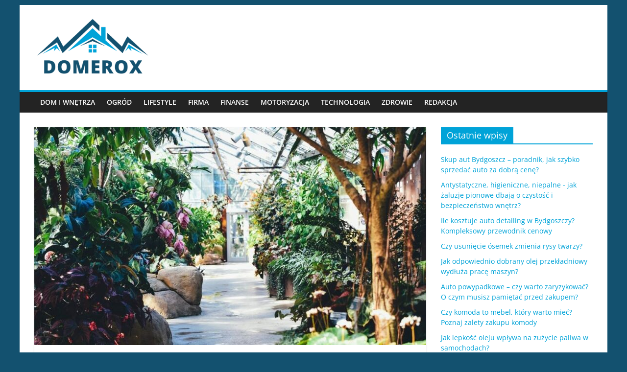

--- FILE ---
content_type: text/html; charset=UTF-8
request_url: https://www.domerox.pl/jakie-warzywa-w-tunelu-foliowym/
body_size: 23984
content:
<!DOCTYPE html><html lang="pl-PL"><head><meta charset="UTF-8" /><meta name="viewport" content="width=device-width, initial-scale=1"><link rel="profile" href="https://gmpg.org/xfn/11" /><meta name='robots' content='index, follow, max-image-preview:large, max-snippet:-1, max-video-preview:-1' /> <script data-cfasync="false" data-pagespeed-no-defer>var gtm4wp_datalayer_name = "dataLayer";
	var dataLayer = dataLayer || [];</script> <title>Warzywa w tunelu foliowym: Poradnik dla początkujących - Domerox</title><link rel="canonical" href="https://www.domerox.pl/jakie-warzywa-w-tunelu-foliowym/" /><meta property="og:locale" content="pl_PL" /><meta property="og:type" content="article" /><meta property="og:title" content="Warzywa w tunelu foliowym: Poradnik dla początkujących" /><meta property="og:description" content="Czytelniku! Prosimy pamiętać, że wszelkie instrukcje i pomoce wprowadzone na naszej witrynie nie zastępują osobistej konsultacji ze ekspertem/lekarzem. Korzystanie z" /><meta property="og:url" content="https://www.domerox.pl/jakie-warzywa-w-tunelu-foliowym/" /><meta property="og:site_name" content="Domerox" /><meta property="article:published_time" content="2023-09-03T16:36:11+00:00" /><meta property="article:modified_time" content="2023-09-03T15:36:10+00:00" /><meta property="og:image" content="https://www.domerox.pl/wp-content/uploads/2023/07/jakie-warzywa-w-tunelu-foliowym.jpg" /><meta property="og:image:width" content="1024" /><meta property="og:image:height" content="682" /><meta property="og:image:type" content="image/jpeg" /><meta name="author" content="redakcja" /><meta name="twitter:card" content="summary_large_image" /><meta name="twitter:label1" content="Napisane przez" /><meta name="twitter:data1" content="redakcja" /><meta name="twitter:label2" content="Szacowany czas czytania" /><meta name="twitter:data2" content="18 minut" /> <script type="application/ld+json" class="yoast-schema-graph">{"@context":"https://schema.org","@graph":[{"@type":"Article","@id":"https://www.domerox.pl/jakie-warzywa-w-tunelu-foliowym/#article","isPartOf":{"@id":"https://www.domerox.pl/jakie-warzywa-w-tunelu-foliowym/"},"author":{"name":"redakcja","@id":"https://www.domerox.pl/#/schema/person/7dcd9f566248a3fd796c0c9b8a1423f0"},"headline":"Warzywa w tunelu foliowym: Poradnik dla początkujących","datePublished":"2023-09-03T16:36:11+00:00","dateModified":"2023-09-03T15:36:10+00:00","mainEntityOfPage":{"@id":"https://www.domerox.pl/jakie-warzywa-w-tunelu-foliowym/"},"wordCount":3349,"commentCount":0,"publisher":{"@id":"https://www.domerox.pl/#organization"},"image":{"@id":"https://www.domerox.pl/jakie-warzywa-w-tunelu-foliowym/#primaryimage"},"thumbnailUrl":"https://www.domerox.pl/wp-content/uploads/2023/07/warzywa-do-uprawy-w-tunelu-foliowym.jpg","articleSection":["Ogród"],"inLanguage":"pl-PL","potentialAction":[{"@type":"CommentAction","name":"Comment","target":["https://www.domerox.pl/jakie-warzywa-w-tunelu-foliowym/#respond"]}]},{"@type":"WebPage","@id":"https://www.domerox.pl/jakie-warzywa-w-tunelu-foliowym/","url":"https://www.domerox.pl/jakie-warzywa-w-tunelu-foliowym/","name":"Warzywa w tunelu foliowym: Poradnik dla początkujących - Domerox","isPartOf":{"@id":"https://www.domerox.pl/#website"},"primaryImageOfPage":{"@id":"https://www.domerox.pl/jakie-warzywa-w-tunelu-foliowym/#primaryimage"},"image":{"@id":"https://www.domerox.pl/jakie-warzywa-w-tunelu-foliowym/#primaryimage"},"thumbnailUrl":"https://www.domerox.pl/wp-content/uploads/2023/07/warzywa-do-uprawy-w-tunelu-foliowym.jpg","datePublished":"2023-09-03T16:36:11+00:00","dateModified":"2023-09-03T15:36:10+00:00","breadcrumb":{"@id":"https://www.domerox.pl/jakie-warzywa-w-tunelu-foliowym/#breadcrumb"},"inLanguage":"pl-PL","potentialAction":[{"@type":"ReadAction","target":["https://www.domerox.pl/jakie-warzywa-w-tunelu-foliowym/"]}]},{"@type":"ImageObject","inLanguage":"pl-PL","@id":"https://www.domerox.pl/jakie-warzywa-w-tunelu-foliowym/#primaryimage","url":"https://www.domerox.pl/wp-content/uploads/2023/07/warzywa-do-uprawy-w-tunelu-foliowym.jpg","contentUrl":"https://www.domerox.pl/wp-content/uploads/2023/07/warzywa-do-uprawy-w-tunelu-foliowym.jpg","width":1024,"height":681,"caption":"warzywa do uprawy w tunelu foliowym"},{"@type":"BreadcrumbList","@id":"https://www.domerox.pl/jakie-warzywa-w-tunelu-foliowym/#breadcrumb","itemListElement":[{"@type":"ListItem","position":1,"name":"Strona główna","item":"https://www.domerox.pl/"},{"@type":"ListItem","position":2,"name":"Warzywa w tunelu foliowym: Poradnik dla początkujących"}]},{"@type":"WebSite","@id":"https://www.domerox.pl/#website","url":"https://www.domerox.pl/","name":"Domerox","description":"","publisher":{"@id":"https://www.domerox.pl/#organization"},"potentialAction":[{"@type":"SearchAction","target":{"@type":"EntryPoint","urlTemplate":"https://www.domerox.pl/?s={search_term_string}"},"query-input":"required name=search_term_string"}],"inLanguage":"pl-PL"},{"@type":"Organization","@id":"https://www.domerox.pl/#organization","name":"Domerox","url":"https://www.domerox.pl/","logo":{"@type":"ImageObject","inLanguage":"pl-PL","@id":"https://www.domerox.pl/#/schema/logo/image/","url":"https://www.domerox.pl/wp-content/uploads/2023/03/blog-domerox.png","contentUrl":"https://www.domerox.pl/wp-content/uploads/2023/03/blog-domerox.png","width":600,"height":323,"caption":"Domerox"},"image":{"@id":"https://www.domerox.pl/#/schema/logo/image/"}},{"@type":"Person","@id":"https://www.domerox.pl/#/schema/person/7dcd9f566248a3fd796c0c9b8a1423f0","name":"redakcja","image":{"@type":"ImageObject","inLanguage":"pl-PL","@id":"https://www.domerox.pl/#/schema/person/image/","url":"https://secure.gravatar.com/avatar/8637b7166687e40a02dd8eb9b9c22f56?s=96&d=mm&r=g","contentUrl":"https://secure.gravatar.com/avatar/8637b7166687e40a02dd8eb9b9c22f56?s=96&d=mm&r=g","caption":"redakcja"},"sameAs":["https://www.domerox.pl"],"url":"https://www.domerox.pl/redakcja/admin/"}]}</script> <link rel="alternate" type="application/rss+xml" title="Domerox &raquo; Kanał z wpisami" href="https://www.domerox.pl/feed/" /><link rel="alternate" type="application/rss+xml" title="Domerox &raquo; Kanał z komentarzami" href="https://www.domerox.pl/comments/feed/" /><link rel="alternate" type="application/rss+xml" title="Domerox &raquo; Warzywa w tunelu foliowym: Poradnik dla początkujących Kanał z komentarzami" href="https://www.domerox.pl/jakie-warzywa-w-tunelu-foliowym/feed/" /><style type="text/css">img.wp-smiley,
img.emoji {
	display: inline !important;
	border: none !important;
	box-shadow: none !important;
	height: 1em !important;
	width: 1em !important;
	margin: 0 0.07em !important;
	vertical-align: -0.1em !important;
	background: none !important;
	padding: 0 !important;
}</style><link rel='stylesheet' id='wp-block-library-css' href='https://www.domerox.pl/wp-includes/css/dist/block-library/style.min.css?ver=3b104736b0f9c723711cbbd5df12e451' type='text/css' media='all' /><style id='wp-block-library-theme-inline-css' type='text/css'>.wp-block-audio figcaption{color:#555;font-size:13px;text-align:center}.is-dark-theme .wp-block-audio figcaption{color:hsla(0,0%,100%,.65)}.wp-block-audio{margin:0 0 1em}.wp-block-code{border:1px solid #ccc;border-radius:4px;font-family:Menlo,Consolas,monaco,monospace;padding:.8em 1em}.wp-block-embed figcaption{color:#555;font-size:13px;text-align:center}.is-dark-theme .wp-block-embed figcaption{color:hsla(0,0%,100%,.65)}.wp-block-embed{margin:0 0 1em}.blocks-gallery-caption{color:#555;font-size:13px;text-align:center}.is-dark-theme .blocks-gallery-caption{color:hsla(0,0%,100%,.65)}.wp-block-image figcaption{color:#555;font-size:13px;text-align:center}.is-dark-theme .wp-block-image figcaption{color:hsla(0,0%,100%,.65)}.wp-block-image{margin:0 0 1em}.wp-block-pullquote{border-bottom:4px solid;border-top:4px solid;color:currentColor;margin-bottom:1.75em}.wp-block-pullquote cite,.wp-block-pullquote footer,.wp-block-pullquote__citation{color:currentColor;font-size:.8125em;font-style:normal;text-transform:uppercase}.wp-block-quote{border-left:.25em solid;margin:0 0 1.75em;padding-left:1em}.wp-block-quote cite,.wp-block-quote footer{color:currentColor;font-size:.8125em;font-style:normal;position:relative}.wp-block-quote.has-text-align-right{border-left:none;border-right:.25em solid;padding-left:0;padding-right:1em}.wp-block-quote.has-text-align-center{border:none;padding-left:0}.wp-block-quote.is-large,.wp-block-quote.is-style-large,.wp-block-quote.is-style-plain{border:none}.wp-block-search .wp-block-search__label{font-weight:700}.wp-block-search__button{border:1px solid #ccc;padding:.375em .625em}:where(.wp-block-group.has-background){padding:1.25em 2.375em}.wp-block-separator.has-css-opacity{opacity:.4}.wp-block-separator{border:none;border-bottom:2px solid;margin-left:auto;margin-right:auto}.wp-block-separator.has-alpha-channel-opacity{opacity:1}.wp-block-separator:not(.is-style-wide):not(.is-style-dots){width:100px}.wp-block-separator.has-background:not(.is-style-dots){border-bottom:none;height:1px}.wp-block-separator.has-background:not(.is-style-wide):not(.is-style-dots){height:2px}.wp-block-table{margin:0 0 1em}.wp-block-table td,.wp-block-table th{word-break:normal}.wp-block-table figcaption{color:#555;font-size:13px;text-align:center}.is-dark-theme .wp-block-table figcaption{color:hsla(0,0%,100%,.65)}.wp-block-video figcaption{color:#555;font-size:13px;text-align:center}.is-dark-theme .wp-block-video figcaption{color:hsla(0,0%,100%,.65)}.wp-block-video{margin:0 0 1em}.wp-block-template-part.has-background{margin-bottom:0;margin-top:0;padding:1.25em 2.375em}</style><style id='classic-theme-styles-inline-css' type='text/css'>/*! This file is auto-generated */
.wp-block-button__link{color:#fff;background-color:#32373c;border-radius:9999px;box-shadow:none;text-decoration:none;padding:calc(.667em + 2px) calc(1.333em + 2px);font-size:1.125em}.wp-block-file__button{background:#32373c;color:#fff;text-decoration:none}</style><style id='global-styles-inline-css' type='text/css'>body{--wp--preset--color--black: #000000;--wp--preset--color--cyan-bluish-gray: #abb8c3;--wp--preset--color--white: #ffffff;--wp--preset--color--pale-pink: #f78da7;--wp--preset--color--vivid-red: #cf2e2e;--wp--preset--color--luminous-vivid-orange: #ff6900;--wp--preset--color--luminous-vivid-amber: #fcb900;--wp--preset--color--light-green-cyan: #7bdcb5;--wp--preset--color--vivid-green-cyan: #00d084;--wp--preset--color--pale-cyan-blue: #8ed1fc;--wp--preset--color--vivid-cyan-blue: #0693e3;--wp--preset--color--vivid-purple: #9b51e0;--wp--preset--gradient--vivid-cyan-blue-to-vivid-purple: linear-gradient(135deg,rgba(6,147,227,1) 0%,rgb(155,81,224) 100%);--wp--preset--gradient--light-green-cyan-to-vivid-green-cyan: linear-gradient(135deg,rgb(122,220,180) 0%,rgb(0,208,130) 100%);--wp--preset--gradient--luminous-vivid-amber-to-luminous-vivid-orange: linear-gradient(135deg,rgba(252,185,0,1) 0%,rgba(255,105,0,1) 100%);--wp--preset--gradient--luminous-vivid-orange-to-vivid-red: linear-gradient(135deg,rgba(255,105,0,1) 0%,rgb(207,46,46) 100%);--wp--preset--gradient--very-light-gray-to-cyan-bluish-gray: linear-gradient(135deg,rgb(238,238,238) 0%,rgb(169,184,195) 100%);--wp--preset--gradient--cool-to-warm-spectrum: linear-gradient(135deg,rgb(74,234,220) 0%,rgb(151,120,209) 20%,rgb(207,42,186) 40%,rgb(238,44,130) 60%,rgb(251,105,98) 80%,rgb(254,248,76) 100%);--wp--preset--gradient--blush-light-purple: linear-gradient(135deg,rgb(255,206,236) 0%,rgb(152,150,240) 100%);--wp--preset--gradient--blush-bordeaux: linear-gradient(135deg,rgb(254,205,165) 0%,rgb(254,45,45) 50%,rgb(107,0,62) 100%);--wp--preset--gradient--luminous-dusk: linear-gradient(135deg,rgb(255,203,112) 0%,rgb(199,81,192) 50%,rgb(65,88,208) 100%);--wp--preset--gradient--pale-ocean: linear-gradient(135deg,rgb(255,245,203) 0%,rgb(182,227,212) 50%,rgb(51,167,181) 100%);--wp--preset--gradient--electric-grass: linear-gradient(135deg,rgb(202,248,128) 0%,rgb(113,206,126) 100%);--wp--preset--gradient--midnight: linear-gradient(135deg,rgb(2,3,129) 0%,rgb(40,116,252) 100%);--wp--preset--font-size--small: 13px;--wp--preset--font-size--medium: 20px;--wp--preset--font-size--large: 36px;--wp--preset--font-size--x-large: 42px;--wp--preset--spacing--20: 0.44rem;--wp--preset--spacing--30: 0.67rem;--wp--preset--spacing--40: 1rem;--wp--preset--spacing--50: 1.5rem;--wp--preset--spacing--60: 2.25rem;--wp--preset--spacing--70: 3.38rem;--wp--preset--spacing--80: 5.06rem;--wp--preset--shadow--natural: 6px 6px 9px rgba(0, 0, 0, 0.2);--wp--preset--shadow--deep: 12px 12px 50px rgba(0, 0, 0, 0.4);--wp--preset--shadow--sharp: 6px 6px 0px rgba(0, 0, 0, 0.2);--wp--preset--shadow--outlined: 6px 6px 0px -3px rgba(255, 255, 255, 1), 6px 6px rgba(0, 0, 0, 1);--wp--preset--shadow--crisp: 6px 6px 0px rgba(0, 0, 0, 1);}:where(.is-layout-flex){gap: 0.5em;}:where(.is-layout-grid){gap: 0.5em;}body .is-layout-flow > .alignleft{float: left;margin-inline-start: 0;margin-inline-end: 2em;}body .is-layout-flow > .alignright{float: right;margin-inline-start: 2em;margin-inline-end: 0;}body .is-layout-flow > .aligncenter{margin-left: auto !important;margin-right: auto !important;}body .is-layout-constrained > .alignleft{float: left;margin-inline-start: 0;margin-inline-end: 2em;}body .is-layout-constrained > .alignright{float: right;margin-inline-start: 2em;margin-inline-end: 0;}body .is-layout-constrained > .aligncenter{margin-left: auto !important;margin-right: auto !important;}body .is-layout-constrained > :where(:not(.alignleft):not(.alignright):not(.alignfull)){max-width: var(--wp--style--global--content-size);margin-left: auto !important;margin-right: auto !important;}body .is-layout-constrained > .alignwide{max-width: var(--wp--style--global--wide-size);}body .is-layout-flex{display: flex;}body .is-layout-flex{flex-wrap: wrap;align-items: center;}body .is-layout-flex > *{margin: 0;}body .is-layout-grid{display: grid;}body .is-layout-grid > *{margin: 0;}:where(.wp-block-columns.is-layout-flex){gap: 2em;}:where(.wp-block-columns.is-layout-grid){gap: 2em;}:where(.wp-block-post-template.is-layout-flex){gap: 1.25em;}:where(.wp-block-post-template.is-layout-grid){gap: 1.25em;}.has-black-color{color: var(--wp--preset--color--black) !important;}.has-cyan-bluish-gray-color{color: var(--wp--preset--color--cyan-bluish-gray) !important;}.has-white-color{color: var(--wp--preset--color--white) !important;}.has-pale-pink-color{color: var(--wp--preset--color--pale-pink) !important;}.has-vivid-red-color{color: var(--wp--preset--color--vivid-red) !important;}.has-luminous-vivid-orange-color{color: var(--wp--preset--color--luminous-vivid-orange) !important;}.has-luminous-vivid-amber-color{color: var(--wp--preset--color--luminous-vivid-amber) !important;}.has-light-green-cyan-color{color: var(--wp--preset--color--light-green-cyan) !important;}.has-vivid-green-cyan-color{color: var(--wp--preset--color--vivid-green-cyan) !important;}.has-pale-cyan-blue-color{color: var(--wp--preset--color--pale-cyan-blue) !important;}.has-vivid-cyan-blue-color{color: var(--wp--preset--color--vivid-cyan-blue) !important;}.has-vivid-purple-color{color: var(--wp--preset--color--vivid-purple) !important;}.has-black-background-color{background-color: var(--wp--preset--color--black) !important;}.has-cyan-bluish-gray-background-color{background-color: var(--wp--preset--color--cyan-bluish-gray) !important;}.has-white-background-color{background-color: var(--wp--preset--color--white) !important;}.has-pale-pink-background-color{background-color: var(--wp--preset--color--pale-pink) !important;}.has-vivid-red-background-color{background-color: var(--wp--preset--color--vivid-red) !important;}.has-luminous-vivid-orange-background-color{background-color: var(--wp--preset--color--luminous-vivid-orange) !important;}.has-luminous-vivid-amber-background-color{background-color: var(--wp--preset--color--luminous-vivid-amber) !important;}.has-light-green-cyan-background-color{background-color: var(--wp--preset--color--light-green-cyan) !important;}.has-vivid-green-cyan-background-color{background-color: var(--wp--preset--color--vivid-green-cyan) !important;}.has-pale-cyan-blue-background-color{background-color: var(--wp--preset--color--pale-cyan-blue) !important;}.has-vivid-cyan-blue-background-color{background-color: var(--wp--preset--color--vivid-cyan-blue) !important;}.has-vivid-purple-background-color{background-color: var(--wp--preset--color--vivid-purple) !important;}.has-black-border-color{border-color: var(--wp--preset--color--black) !important;}.has-cyan-bluish-gray-border-color{border-color: var(--wp--preset--color--cyan-bluish-gray) !important;}.has-white-border-color{border-color: var(--wp--preset--color--white) !important;}.has-pale-pink-border-color{border-color: var(--wp--preset--color--pale-pink) !important;}.has-vivid-red-border-color{border-color: var(--wp--preset--color--vivid-red) !important;}.has-luminous-vivid-orange-border-color{border-color: var(--wp--preset--color--luminous-vivid-orange) !important;}.has-luminous-vivid-amber-border-color{border-color: var(--wp--preset--color--luminous-vivid-amber) !important;}.has-light-green-cyan-border-color{border-color: var(--wp--preset--color--light-green-cyan) !important;}.has-vivid-green-cyan-border-color{border-color: var(--wp--preset--color--vivid-green-cyan) !important;}.has-pale-cyan-blue-border-color{border-color: var(--wp--preset--color--pale-cyan-blue) !important;}.has-vivid-cyan-blue-border-color{border-color: var(--wp--preset--color--vivid-cyan-blue) !important;}.has-vivid-purple-border-color{border-color: var(--wp--preset--color--vivid-purple) !important;}.has-vivid-cyan-blue-to-vivid-purple-gradient-background{background: var(--wp--preset--gradient--vivid-cyan-blue-to-vivid-purple) !important;}.has-light-green-cyan-to-vivid-green-cyan-gradient-background{background: var(--wp--preset--gradient--light-green-cyan-to-vivid-green-cyan) !important;}.has-luminous-vivid-amber-to-luminous-vivid-orange-gradient-background{background: var(--wp--preset--gradient--luminous-vivid-amber-to-luminous-vivid-orange) !important;}.has-luminous-vivid-orange-to-vivid-red-gradient-background{background: var(--wp--preset--gradient--luminous-vivid-orange-to-vivid-red) !important;}.has-very-light-gray-to-cyan-bluish-gray-gradient-background{background: var(--wp--preset--gradient--very-light-gray-to-cyan-bluish-gray) !important;}.has-cool-to-warm-spectrum-gradient-background{background: var(--wp--preset--gradient--cool-to-warm-spectrum) !important;}.has-blush-light-purple-gradient-background{background: var(--wp--preset--gradient--blush-light-purple) !important;}.has-blush-bordeaux-gradient-background{background: var(--wp--preset--gradient--blush-bordeaux) !important;}.has-luminous-dusk-gradient-background{background: var(--wp--preset--gradient--luminous-dusk) !important;}.has-pale-ocean-gradient-background{background: var(--wp--preset--gradient--pale-ocean) !important;}.has-electric-grass-gradient-background{background: var(--wp--preset--gradient--electric-grass) !important;}.has-midnight-gradient-background{background: var(--wp--preset--gradient--midnight) !important;}.has-small-font-size{font-size: var(--wp--preset--font-size--small) !important;}.has-medium-font-size{font-size: var(--wp--preset--font-size--medium) !important;}.has-large-font-size{font-size: var(--wp--preset--font-size--large) !important;}.has-x-large-font-size{font-size: var(--wp--preset--font-size--x-large) !important;}
.wp-block-navigation a:where(:not(.wp-element-button)){color: inherit;}
:where(.wp-block-post-template.is-layout-flex){gap: 1.25em;}:where(.wp-block-post-template.is-layout-grid){gap: 1.25em;}
:where(.wp-block-columns.is-layout-flex){gap: 2em;}:where(.wp-block-columns.is-layout-grid){gap: 2em;}
.wp-block-pullquote{font-size: 1.5em;line-height: 1.6;}</style><link rel='stylesheet' id='cfblbcss-css' href='https://www.domerox.pl/wp-content/plugins/cardoza-facebook-like-box/cardozafacebook.css?ver=3b104736b0f9c723711cbbd5df12e451' type='text/css' media='all' /><link rel='stylesheet' id='ez-toc-css' href='https://www.domerox.pl/wp-content/plugins/easy-table-of-contents/assets/css/screen.min.css?ver=2.0.57.1' type='text/css' media='all' /><style id='ez-toc-inline-css' type='text/css'>div#ez-toc-container .ez-toc-title {font-size: 120%;}div#ez-toc-container .ez-toc-title {font-weight: 500;}div#ez-toc-container ul li {font-size: 95%;}div#ez-toc-container nav ul ul li ul li {font-size: 90%!important;}
.ez-toc-container-direction {direction: ltr;}.ez-toc-counter ul{counter-reset: item ;}.ez-toc-counter nav ul li a::before {content: counters(item, ".", decimal) ". ";display: inline-block;counter-increment: item;flex-grow: 0;flex-shrink: 0;margin-right: .2em; float: left; }.ez-toc-widget-direction {direction: ltr;}.ez-toc-widget-container ul{counter-reset: item ;}.ez-toc-widget-container nav ul li a::before {content: counters(item, ".", decimal) ". ";display: inline-block;counter-increment: item;flex-grow: 0;flex-shrink: 0;margin-right: .2em; float: left; }</style><link rel='stylesheet' id='colormag_style-css' href='https://www.domerox.pl/wp-content/themes/colormag/style.css?ver=2.1.8' type='text/css' media='all' /><style id='colormag_style-inline-css' type='text/css'>.colormag-button,blockquote,button,input[type=reset],input[type=button],input[type=submit],#masthead.colormag-header-clean #site-navigation.main-small-navigation .menu-toggle,.fa.search-top:hover,#masthead.colormag-header-classic #site-navigation.main-small-navigation .menu-toggle,.main-navigation ul li.focus > a,#masthead.colormag-header-classic .main-navigation ul ul.sub-menu li.focus > a,.home-icon.front_page_on,.main-navigation a:hover,.main-navigation ul li ul li a:hover,.main-navigation ul li ul li:hover>a,.main-navigation ul li.current-menu-ancestor>a,.main-navigation ul li.current-menu-item ul li a:hover,.main-navigation ul li.current-menu-item>a,.main-navigation ul li.current_page_ancestor>a,.main-navigation ul li.current_page_item>a,.main-navigation ul li:hover>a,.main-small-navigation li a:hover,.site-header .menu-toggle:hover,#masthead.colormag-header-classic .main-navigation ul ul.sub-menu li:hover > a,#masthead.colormag-header-classic .main-navigation ul ul.sub-menu li.current-menu-ancestor > a,#masthead.colormag-header-classic .main-navigation ul ul.sub-menu li.current-menu-item > a,#masthead .main-small-navigation li:hover > a,#masthead .main-small-navigation li.current-page-ancestor > a,#masthead .main-small-navigation li.current-menu-ancestor > a,#masthead .main-small-navigation li.current-page-item > a,#masthead .main-small-navigation li.current-menu-item > a,.main-small-navigation .current-menu-item>a,.main-small-navigation .current_page_item > a,.promo-button-area a:hover,#content .wp-pagenavi .current,#content .wp-pagenavi a:hover,.format-link .entry-content a,.pagination span,.comments-area .comment-author-link span,#secondary .widget-title span,.footer-widgets-area .widget-title span,.colormag-footer--classic .footer-widgets-area .widget-title span::before,.advertisement_above_footer .widget-title span,#content .post .article-content .above-entry-meta .cat-links a,.page-header .page-title span,.entry-meta .post-format i,.more-link,.no-post-thumbnail,.widget_featured_slider .slide-content .above-entry-meta .cat-links a,.widget_highlighted_posts .article-content .above-entry-meta .cat-links a,.widget_featured_posts .article-content .above-entry-meta .cat-links a,.widget_featured_posts .widget-title span,.widget_slider_area .widget-title span,.widget_beside_slider .widget-title span,.wp-block-quote,.wp-block-quote.is-style-large,.wp-block-quote.has-text-align-right{background-color:rgb(0,163,216);}#site-title a,.next a:hover,.previous a:hover,.social-links i.fa:hover,a,#masthead.colormag-header-clean .social-links li:hover i.fa,#masthead.colormag-header-classic .social-links li:hover i.fa,#masthead.colormag-header-clean .breaking-news .newsticker a:hover,#masthead.colormag-header-classic .breaking-news .newsticker a:hover,#masthead.colormag-header-classic #site-navigation .fa.search-top:hover,#masthead.colormag-header-classic #site-navigation.main-navigation .random-post a:hover .fa-random,.dark-skin #masthead.colormag-header-classic #site-navigation.main-navigation .home-icon:hover .fa,#masthead .main-small-navigation li:hover > .sub-toggle i,.better-responsive-menu #masthead .main-small-navigation .sub-toggle.active .fa,#masthead.colormag-header-classic .main-navigation .home-icon a:hover .fa,.pagination a span:hover,#content .comments-area a.comment-edit-link:hover,#content .comments-area a.comment-permalink:hover,#content .comments-area article header cite a:hover,.comments-area .comment-author-link a:hover,.comment .comment-reply-link:hover,.nav-next a,.nav-previous a,.footer-widgets-area a:hover,a#scroll-up i,#content .post .article-content .entry-title a:hover,.entry-meta .byline i,.entry-meta .cat-links i,.entry-meta a,.post .entry-title a:hover,.search .entry-title a:hover,.entry-meta .comments-link a:hover,.entry-meta .edit-link a:hover,.entry-meta .posted-on a:hover,.entry-meta .tag-links a:hover,.single #content .tags a:hover,.post-box .entry-meta .cat-links a:hover,.post-box .entry-meta .posted-on a:hover,.post.post-box .entry-title a:hover,.widget_featured_slider .slide-content .below-entry-meta .byline a:hover,.widget_featured_slider .slide-content .below-entry-meta .comments a:hover,.widget_featured_slider .slide-content .below-entry-meta .posted-on a:hover,.widget_featured_slider .slide-content .entry-title a:hover,.byline a:hover,.comments a:hover,.edit-link a:hover,.posted-on a:hover,.tag-links a:hover,.widget_highlighted_posts .article-content .below-entry-meta .byline a:hover,.widget_highlighted_posts .article-content .below-entry-meta .comments a:hover,.widget_highlighted_posts .article-content .below-entry-meta .posted-on a:hover,.widget_highlighted_posts .article-content .entry-title a:hover,.widget_featured_posts .article-content .entry-title a:hover,.related-posts-main-title .fa,.single-related-posts .article-content .entry-title a:hover, .colormag-header-classic .main-navigation ul li:hover > a{color:rgb(0,163,216);}#site-navigation{border-top-color:rgb(0,163,216);}#masthead.colormag-header-classic .main-navigation ul ul.sub-menu li:hover,#masthead.colormag-header-classic .main-navigation ul ul.sub-menu li.current-menu-ancestor,#masthead.colormag-header-classic .main-navigation ul ul.sub-menu li.current-menu-item,#masthead.colormag-header-classic #site-navigation .menu-toggle,#masthead.colormag-header-classic #site-navigation .menu-toggle:hover,#masthead.colormag-header-classic .main-navigation ul > li:hover > a,#masthead.colormag-header-classic .main-navigation ul > li.current-menu-item > a,#masthead.colormag-header-classic .main-navigation ul > li.current-menu-ancestor > a,#masthead.colormag-header-classic .main-navigation ul li.focus > a,.promo-button-area a:hover,.pagination a span:hover{border-color:rgb(0,163,216);}#secondary .widget-title,.footer-widgets-area .widget-title,.advertisement_above_footer .widget-title,.page-header .page-title,.widget_featured_posts .widget-title,.widget_slider_area .widget-title,.widget_beside_slider .widget-title{border-bottom-color:rgb(0,163,216);}@media (max-width:768px){.better-responsive-menu .sub-toggle{background-color:#00000000000300;}}.mzb-featured-posts, .mzb-social-icon, .mzb-featured-categories, .mzb-social-icons-insert{--color--light--primary:rgba(0.1);}body{--color--light--primary:rgb(0,163,216);--color--primary:rgb(0,163,216);}</style><link rel='stylesheet' id='colormag-featured-image-popup-css-css' href='https://www.domerox.pl/wp-content/themes/colormag/js/magnific-popup/magnific-popup.min.css?ver=2.1.8' type='text/css' media='all' /><link rel='stylesheet' id='colormag-fontawesome-css' href='https://www.domerox.pl/wp-content/themes/colormag/fontawesome/css/font-awesome.min.css?ver=2.1.8' type='text/css' media='all' /> <script type='text/javascript' src='https://www.domerox.pl/wp-includes/js/jquery/jquery.min.js?ver=3.7.0' id='jquery-core-js'></script> <!--[if lte IE 8]> <script type='text/javascript' src='https://www.domerox.pl/wp-content/themes/colormag/js/html5shiv.min.js?ver=2.1.8' id='html5-js'></script> <![endif]--><link rel="https://api.w.org/" href="https://www.domerox.pl/wp-json/" /><link rel="alternate" type="application/json" href="https://www.domerox.pl/wp-json/wp/v2/posts/8439" /><link rel="alternate" type="application/json+oembed" href="https://www.domerox.pl/wp-json/oembed/1.0/embed?url=https%3A%2F%2Fwww.domerox.pl%2Fjakie-warzywa-w-tunelu-foliowym%2F" /><link rel="alternate" type="text/xml+oembed" href="https://www.domerox.pl/wp-json/oembed/1.0/embed?url=https%3A%2F%2Fwww.domerox.pl%2Fjakie-warzywa-w-tunelu-foliowym%2F&#038;format=xml" /> <script data-cfasync="false" data-pagespeed-no-defer type="text/javascript">var dataLayer_content = {"pagePostType":"post","pagePostType2":"single-post","pageCategory":["ogrod"],"pagePostAuthor":"redakcja"};
	dataLayer.push( dataLayer_content );</script> <script data-cfasync="false">(function(w,d,s,l,i){w[l]=w[l]||[];w[l].push({'gtm.start':
new Date().getTime(),event:'gtm.js'});var f=d.getElementsByTagName(s)[0],
j=d.createElement(s),dl=l!='dataLayer'?'&l='+l:'';j.async=true;j.src=
'//www.googletagmanager.com/gtm.js?id='+i+dl;f.parentNode.insertBefore(j,f);
})(window,document,'script','dataLayer','GTM-TCVSRQR');</script> <link rel="pingback" href="https://www.domerox.pl/xmlrpc.php"><style type="text/css">.recentcomments a{display:inline !important;padding:0 !important;margin:0 !important;}</style><style type="text/css" id="custom-background-css">body.custom-background { background-color: #13516f; }</style><link rel="icon" href="https://www.domerox.pl/wp-content/uploads/2023/03/domerox-site-icone-150x150.png" sizes="32x32" /><link rel="icon" href="https://www.domerox.pl/wp-content/uploads/2023/03/domerox-site-icone.png" sizes="192x192" /><link rel="apple-touch-icon" href="https://www.domerox.pl/wp-content/uploads/2023/03/domerox-site-icone.png" /><meta name="msapplication-TileImage" content="https://www.domerox.pl/wp-content/uploads/2023/03/domerox-site-icone.png" /><style type="text/css" id="wp-custom-css">.cta-containero {
    background-color: #3498db; /* Niebieskie tło */
    color: white; /* Biały tekst */
    padding: 20px;
    border-radius: 5px;
    text-align: center;
    margin: 20px 0;
    transition: transform 0.3s ease, background-color 0.3s ease; /* Dodana animacja zmiany koloru tła */
}

.cta-containero:hover {
    transform: scale(1.05); /* Delikatne powiększenie całego elementu po najechaniu */
    background-color: #2980b9; /* Ciemniejszy niebieski po najechaniu */
}

.cta-texto {
    font-size: 16px;
    margin-bottom: 20px;
    transition: color 0.3s ease; /* Dodana animacja zmiany koloru tekstu */
}

.cta-texto:hover {
    color: #f0f0f0; /* Jaśniejszy kolor tekstu po najechaniu */
}

.cta-linko {
    color: white;
    text-decoration: none;
    font-weight: bold;
    transition: color 0.3s ease; /* Dodana animacja zmiany koloru linku */
}

.cta-linko:hover {
    color: #f0f0f0; /* Jaśniejszy kolor linku po najechaniu */
}

/* Uniwersalny styl dla ładnej tabelki */
  .pretty-table-container {
    width: 100%;
    margin: 20px 0;
    overflow: hidden; /* Zapobiega pojawianiu się pasków przewijania */
  }
  
  .pretty-table {
    width: 100%;
    border-collapse: separate; /* Pozwala na stosowanie border-radius */
    border-spacing: 0;
    table-layout: fixed; /* Tabela zawsze zajmuje 100% szerokości */
    background-color: #fff;
    box-shadow: 0 2px 8px rgba(0, 0, 0, 0.1);
    border-radius: 8px;
  }
  
  .pretty-table th,
  .pretty-table td {
    padding: 12px 15px;
    text-align: left;
    word-wrap: break-word;
  }
  
  /* Stylizacja nagłówków – gradient i wyraziste kolory */
  .pretty-table thead th {
    background: linear-gradient(45deg, #6fb1fc, #4364f7);
    color: #fff;
    font-weight: 600;
    border-bottom: 2px solid #ddd;
  }
  
  /* Stylizacja wierszy */
  .pretty-table tbody tr {
    transition: background-color 0.3s ease;
  }
  
  .pretty-table tbody tr:nth-child(even) {
    background-color: #f9f9f9;
  }
  
  .pretty-table tbody tr:nth-child(odd) {
    background-color: #fff;
  }
  
  .pretty-table tbody tr:hover {
    background-color: #e6f7ff;
  }
  
  .pretty-table tbody td {
    border-bottom: 1px solid #eee;
  }
  
  /* Usunięcie dolnej granicy w ostatnim wierszu */
  .pretty-table tbody tr:last-child td {
    border-bottom: none;
  }
  
  /* Responsywność – zmniejszenie paddingu na mniejszych ekranach */
  @media screen and (max-width: 600px) {
    .pretty-table th,
    .pretty-table td {
      padding: 10px 12px;
    }
  }</style></head><body data-rsssl=1 class="post-template-default single single-post postid-8439 single-format-standard custom-background wp-custom-logo wp-embed-responsive right-sidebar box-layout"><div id="page" class="hfeed site">
<a class="skip-link screen-reader-text" href="#main">Przejdź do treści</a><header id="masthead" class="site-header clearfix "><div id="header-text-nav-container" class="clearfix"><div class="inner-wrap"><div id="header-text-nav-wrap" class="clearfix"><div id="header-left-section"><div id="header-logo-image">
<a href="https://www.domerox.pl/" class="custom-logo-link" rel="home"><img data-lazyloaded="1" src="[data-uri]" width="600" height="323" data-src="https://www.domerox.pl/wp-content/uploads/2023/03/blog-domerox.png" class="custom-logo" alt="blog wnętrzarski Domerox" decoding="async" fetchpriority="high" data-srcset="https://www.domerox.pl/wp-content/uploads/2023/03/blog-domerox.png 600w, https://www.domerox.pl/wp-content/uploads/2023/03/blog-domerox-300x162.png 300w, https://www.domerox.pl/wp-content/uploads/2023/03/blog-domerox-283x152.png 283w" data-sizes="(max-width: 600px) 100vw, 600px" /><noscript><img width="600" height="323" src="https://www.domerox.pl/wp-content/uploads/2023/03/blog-domerox.png" class="custom-logo" alt="blog wnętrzarski Domerox" decoding="async" fetchpriority="high" srcset="https://www.domerox.pl/wp-content/uploads/2023/03/blog-domerox.png 600w, https://www.domerox.pl/wp-content/uploads/2023/03/blog-domerox-300x162.png 300w, https://www.domerox.pl/wp-content/uploads/2023/03/blog-domerox-283x152.png 283w" sizes="(max-width: 600px) 100vw, 600px" /></noscript></a></div><div id="header-text" class="screen-reader-text"><h3 id="site-title">
<a href="https://www.domerox.pl/" title="Domerox" rel="home">Domerox</a></h3></div></div><div id="header-right-section"></div></div></div><nav id="site-navigation" class="main-navigation clearfix" role="navigation"><div class="inner-wrap clearfix"><p class="menu-toggle"></p><div class="menu-primary-container"><ul id="menu-menu-1" class="menu"><li id="menu-item-741" class="menu-item menu-item-type-taxonomy menu-item-object-category menu-item-741"><a href="https://www.domerox.pl/dom-i-wnetrza/">Dom i wnętrza</a></li><li id="menu-item-746" class="menu-item menu-item-type-taxonomy menu-item-object-category current-post-ancestor current-menu-parent current-post-parent menu-item-746"><a href="https://www.domerox.pl/ogrod/">Ogród</a></li><li id="menu-item-744" class="menu-item menu-item-type-taxonomy menu-item-object-category menu-item-744"><a href="https://www.domerox.pl/lifestyle/">Lifestyle</a></li><li id="menu-item-743" class="menu-item menu-item-type-taxonomy menu-item-object-category menu-item-743"><a href="https://www.domerox.pl/firma/">Firma</a></li><li id="menu-item-742" class="menu-item menu-item-type-taxonomy menu-item-object-category menu-item-742"><a href="https://www.domerox.pl/finanse/">Finanse</a></li><li id="menu-item-745" class="menu-item menu-item-type-taxonomy menu-item-object-category menu-item-745"><a href="https://www.domerox.pl/motoryzacja/">Motoryzacja</a></li><li id="menu-item-747" class="menu-item menu-item-type-taxonomy menu-item-object-category menu-item-747"><a href="https://www.domerox.pl/technologia/">Technologia</a></li><li id="menu-item-748" class="menu-item menu-item-type-taxonomy menu-item-object-category menu-item-748"><a href="https://www.domerox.pl/zdrowie/">Zdrowie</a></li><li id="menu-item-6388" class="menu-item menu-item-type-custom menu-item-object-custom menu-item-6388"><a href="https://www.domerox.pl/redakcja-domerox/">Redakcja</a></li></ul></div></div></nav></div></header><div id="main" class="clearfix"><div class="inner-wrap clearfix"><div id="primary"><div id="content" class="clearfix"><article id="post-8439" class="post-8439 post type-post status-publish format-standard has-post-thumbnail hentry category-ogrod"><div class="featured-image">
<a href="https://www.domerox.pl/wp-content/uploads/2023/07/warzywa-do-uprawy-w-tunelu-foliowym.jpg" class="image-popup"><img data-lazyloaded="1" src="[data-uri]" width="800" height="445" data-src="https://www.domerox.pl/wp-content/uploads/2023/07/warzywa-do-uprawy-w-tunelu-foliowym-800x445.jpg" class="attachment-colormag-featured-image size-colormag-featured-image wp-post-image" alt="warzywa do uprawy w tunelu foliowym" decoding="async" /><noscript><img width="800" height="445" src="https://www.domerox.pl/wp-content/uploads/2023/07/warzywa-do-uprawy-w-tunelu-foliowym-800x445.jpg" class="attachment-colormag-featured-image size-colormag-featured-image wp-post-image" alt="warzywa do uprawy w tunelu foliowym" decoding="async" /></noscript></a></div><div class="article-content clearfix"><div class="above-entry-meta"><span class="cat-links"><a href="https://www.domerox.pl/ogrod/"  rel="category tag">Ogród</a>&nbsp;</span></div><header class="entry-header"><h1 class="entry-title">
Warzywa w tunelu foliowym: Poradnik dla początkujących</h1></header><div class="below-entry-meta">
<span class="posted-on"><a href="https://www.domerox.pl/jakie-warzywa-w-tunelu-foliowym/" title="18:36" rel="bookmark"><i class="fa fa-calendar-o"></i> <time class="entry-date published" datetime="2023-09-03T18:36:11+02:00">3 września, 2023</time><time class="updated" datetime="2023-09-03T17:36:10+02:00">3 września, 2023</time></a></span>
<span class="byline">
<span class="author vcard">
<i class="fa fa-user"></i>
<a class="url fn n"
href="https://www.domerox.pl/redakcja/admin/"
title="redakcja"
>
redakcja					</a>
</span>
</span><span class="comments">
<a href="https://www.domerox.pl/jakie-warzywa-w-tunelu-foliowym/#respond"><i class="fa fa-comment"></i> Brak komentarzy</a>					</span></div><div class="entry-content clearfix"><blockquote><p style="text-align: justify;"><span style="color: #ff0000;"><em><strong>Czytelniku!</strong> Prosimy pamiętać, że wszelkie instrukcje i pomoce wprowadzone na naszej witrynie nie zastępują osobistej konsultacji ze ekspertem/lekarzem. Korzystanie z informacji zawartych na naszym blogu w praktyce zawsze powinno być konsultowane z odpowiednio wykwalifikowanymi ekspertami. Redakcja i wydawcy tej strony internetowej nie ponoszą winy ze stosowania porad opublikowanych na stronie.<br />
</em></span></p></blockquote><p style="text-align: justify;">Warzywa w tunelu foliowym: Poradnik dla początkujących. Uprawa warzyw w tunelu foliowym to popularna metoda rolnicza, która umożliwia hodowlę różnorodnych warzyw przez większą część roku. Tunel foliowy zapewnia ochronę przed szkodnikami, niekorzystnymi warunkami atmosferycznymi i utrzymuje optymalne warunki wzrostu. Jeśli jesteś początkującym ogrodnikiem lub rolnikiem i zastanawiasz się, jakie warzywa można uprawiać w tunelu foliowym, ten poradnik jest dla ciebie.</p><ol style="text-align: justify;"><li><strong>Pomidory:</strong> Pomidory są jednym z najpopularniejszych warzyw uprawianych w tunelu foliowym. Ich uprawa w tunelu foliowym zapewnia optymalne warunki cieplne i wilgotności, co przyczynia się do zdrowego wzrostu i obfitego plonu.</li><li><strong>Ogórki:</strong> Ogórki również świetnie rosną w tunelu foliowym. Te delikatne warzywa wymagają stałej temperatury i wilgotności, które można łatwo kontrolować w tunelu foliowym.</li><li>Papryka: Papryka jest innym popularnym warzywem, które można uprawiać w tunelu foliowym. Tunel foliowy zapewnia stabilne warunki atmosferyczne, które sprzyjają rozwojowi papryki i zwiększają jej plon.</li><li><strong>Sałata:</strong> Sałata to warzywo, które może być uprawiane przez większość roku w tunelu foliowym. Dzięki optymalnym warunkom termicznym i ochronie przed szkodnikami, sałata rośnie szybko i zdrowo.</li><li><strong>Rzodkiewki:</strong> Rzodkiewki to szybko rosnące i łatwe w uprawie warzywa, które doskonale sprawdzają się w tunelu foliowym. Tunel zapewnia im optymalne warunki wzrostu i pomaga uniknąć nadmiernego nasłonecznienia, które może wpływać negatywnie na smak i jakość rzodkiewek.</li><li><strong>Szpinak:</strong> Szpinak to kolejne warzywo, które można skutecznie uprawiać w tunelu foliowym. Szpinak ceni sobie umiarkowane temperatury i optymalne warunki wilgotności, które można utrzymać w tunelu foliowym.</li><li><strong>Marchew:</strong> Marchew to warzywo korzeniowe, które można z powodzeniem uprawiać w tunelu foliowym. Tunel foliowy chroni marchew przed ekstremalnymi temperaturami i szkodnikami, a także zapewnia odpowiednie warunki glebowe.</li><li><strong>Kalafior:</strong> Kalafior to warzywo, które wymaga optymalnych warunków wzrostu, takich jak stała temperatura i wilgotność. Uprawa kalafiora w tunelu foliowym daje możliwość kontroli tych warunków, co przekłada się na zdrowsze i większe plony.</li><li><strong>Cebula:</strong> Cebula to warzywo, które można z powodzeniem uprawiać w tunelu foliowym, szczególnie w okresie jesienno-zimowym. Tunel foliowy zapewnia optymalne warunki termiczne, które przyczyniają się do zdrowego wzrostu cebuli.</li><li><strong>Dynia:</strong> Dynia to warzywo, które dobrze rośnie w tunelu foliowym. Tunel zapewnia optymalne warunki cieplne, które sprzyjają szybkiemu wzrostowi dyni i zwiększają plon.</li></ol><p style="text-align: justify;">Ważne jest, aby pamiętać, że wybór warzyw do uprawy w tunelu foliowym zależy od preferencji i warunków klimatycznych danego regionu. Powyższa lista stanowi jedynie przykłady najczęściej uprawianych warzyw, ale istnieje wiele innych gatunków, które można z powodzeniem hodować w tunelu foliowym. <strong>Przygotowując tunel foliowy do uprawy warzyw</strong>, należy również uwzględnić inne czynniki, takie jak odpowiednia gleba, nawadnianie, dostęp do światła słonecznego i wentylacja.</p><p style="text-align: justify;">Dbając o te aspekty, będziesz miał większe szanse na sukces w uprawie warzyw w tunelu foliowym. Uprawa warzyw w tunelu foliowym to nie tylko ekscytujące doświadczenie, ale także metoda, która umożliwia ciągłą dostępność świeżych i zdrowych warzyw przez większość roku. <strong>Dzięki odpowiednim warunkom</strong> stworzonym przez tunel foliowy, możesz cieszyć się obfitymi plonami i zaspokoić swoje rolnicze ambicje.</p><p><img data-lazyloaded="1" src="[data-uri]" decoding="async" class="aligncenter size-large wp-image-258" data-src="https://domerox.pl/wp-content/uploads/2023/07/warzywa-do-uprawy-w-tunelu-foliowym.jpg" alt="warzywa do uprawy w tunelu foliowym" width="800" height="529" /><noscript><img decoding="async" class="aligncenter size-large wp-image-258" src="https://domerox.pl/wp-content/uploads/2023/07/warzywa-do-uprawy-w-tunelu-foliowym.jpg" alt="warzywa do uprawy w tunelu foliowym" width="800" height="529" /></noscript></p><div id="ez-toc-container" class="ez-toc-v2_0_57_1 ez-toc-wrap-center counter-hierarchy ez-toc-counter ez-toc-grey ez-toc-container-direction"><div class="ez-toc-title-container"><p class="ez-toc-title " >Spis Treści</p>
<span class="ez-toc-title-toggle"><a href="#" class="ez-toc-pull-right ez-toc-btn ez-toc-btn-xs ez-toc-btn-default ez-toc-toggle" aria-label="Toggle Table of Content" role="button"><label for="item-69777b4ade92f" ><span class=""><span style="display:none;">Toggle</span><span class="ez-toc-icon-toggle-span"><svg style="fill: #999;color:#999" xmlns="http://www.w3.org/2000/svg" class="list-377408" width="20px" height="20px" viewBox="0 0 24 24" fill="none"><path d="M6 6H4v2h2V6zm14 0H8v2h12V6zM4 11h2v2H4v-2zm16 0H8v2h12v-2zM4 16h2v2H4v-2zm16 0H8v2h12v-2z" fill="currentColor"></path></svg><svg style="fill: #999;color:#999" class="arrow-unsorted-368013" xmlns="http://www.w3.org/2000/svg" width="10px" height="10px" viewBox="0 0 24 24" version="1.2" baseProfile="tiny"><path d="M18.2 9.3l-6.2-6.3-6.2 6.3c-.2.2-.3.4-.3.7s.1.5.3.7c.2.2.4.3.7.3h11c.3 0 .5-.1.7-.3.2-.2.3-.5.3-.7s-.1-.5-.3-.7zM5.8 14.7l6.2 6.3 6.2-6.3c.2-.2.3-.5.3-.7s-.1-.5-.3-.7c-.2-.2-.4-.3-.7-.3h-11c-.3 0-.5.1-.7.3-.2.2-.3.5-.3.7s.1.5.3.7z"/></svg></span></span></label><input aria-label="Toggle" aria-label="item-69777b4ade92f"  type="checkbox" id="item-69777b4ade92f"></a></span></div><nav><ul class='ez-toc-list ez-toc-list-level-1 ' ><li class='ez-toc-page-1 ez-toc-heading-level-2'><a class="ez-toc-link ez-toc-heading-1" href="#Korzysci_z_uprawy_warzyw_w_tunelu_foliowym_Co_warto_wiedziec" title="Korzyści z uprawy warzyw w tunelu foliowym: Co warto wiedzieć?">Korzyści z uprawy warzyw w tunelu foliowym: Co warto wiedzieć?</a></li><li class='ez-toc-page-1 ez-toc-heading-level-2'><a class="ez-toc-link ez-toc-heading-2" href="#Jak_zbudowac_tunel_foliowy_do_uprawy_warzyw" title="Jak zbudować tunel foliowy do uprawy warzyw?">Jak zbudować tunel foliowy do uprawy warzyw?</a></li><li class='ez-toc-page-1 ez-toc-heading-level-2'><a class="ez-toc-link ez-toc-heading-3" href="#Optymalne_warunki_srodowiskowe_w_tunelu_foliowym_dla_warzyw_Jak_je_utrzymac" title="Optymalne warunki środowiskowe w tunelu foliowym dla warzyw: Jak je utrzymać?">Optymalne warunki środowiskowe w tunelu foliowym dla warzyw: Jak je utrzymać?</a></li><li class='ez-toc-page-1 ez-toc-heading-level-2'><a class="ez-toc-link ez-toc-heading-4" href="#Pielegnacja_warzyw_w_tunelu_foliowym_Co_powinienes_wiedziec" title="Pielęgnacja warzyw w tunelu foliowym: Co powinieneś wiedzieć?">Pielęgnacja warzyw w tunelu foliowym: Co powinieneś wiedzieć?</a></li><li class='ez-toc-page-1 ez-toc-heading-level-2'><a class="ez-toc-link ez-toc-heading-5" href="#Jakie_sa_najczestsze_problemy_w_uprawie_warzyw_w_tunelu_foliowym_i_jak_sobie_z_nimi_poradzic" title="Jakie są najczęstsze problemy w uprawie warzyw w tunelu foliowym i jak sobie z nimi poradzić?">Jakie są najczęstsze problemy w uprawie warzyw w tunelu foliowym i jak sobie z nimi poradzić?</a></li></ul></nav></div><h2 style="text-align: center;"><span class="ez-toc-section" id="Korzysci_z_uprawy_warzyw_w_tunelu_foliowym_Co_warto_wiedziec"></span><em>Korzyści z uprawy warzyw w tunelu foliowym: Co warto wiedzieć?</em><span class="ez-toc-section-end"></span></h2><p style="text-align: justify;">Korzyści z uprawy warzyw w tunelu foliowym: Co warto wiedzieć?Uprawa warzyw w tunelu foliowym to jedna z najpopularniejszych i skutecznych metod rolniczych, która przynosi liczne korzyści dla rolników, ogrodników i środowiska naturalnego. Tunel foliowy, zwany również szklarnią foliową, to konstrukcja z ramy i pokrycia z folii, która tworzy kontrolowane środowisko wzrostu dla roślin. Dzięki temu, uprawa warzyw w tunelu foliowym staje się opłacalna, niezależnie od pory roku. Oto kilka istotnych informacji na temat korzyści z uprawy warzyw w tunelu foliowym.</p><ol style="text-align: justify;"><li><strong>Przedłużony okres wegetacji:</strong> Uprawa warzyw w tunelu foliowym umożliwia przedłużenie okresu wegetacji roślin. Dzięki temu możliwe jest uzyskanie większej ilości zbiorów w ciągu roku. Tunel foliowy zapewnia optymalne warunki temperaturowe, chroniąc rośliny przed szkodliwymi czynnikami atmosferycznymi, takimi jak zbyt niska temperatura, mróz czy wiatr. Warzywa mogą być uprawiane w tunelu foliowym przez większą część roku, co zwiększa możliwości produkcyjne i rentowność uprawy.</li><li><strong>Ochrona przed szkodnikami i chorobami:</strong> Tunel foliowy stanowi fizyczną barierę dla szkodników, takich jak owady czy gryzonie, które mogą niszczyć rośliny. Folio pokrywające tunel zapobiega również przedostawaniu się chorób roślinnych, przenoszonych przez wiatr lub deszcz. Dzięki temu rośliny są mniej narażone na infekcje i mogą rozwijać się zdrowo, bez konieczności stosowania pestycydów.</li><li><strong>Kontrola mikroklimatu</strong>: Tunel foliowy umożliwia precyzyjną kontrolę mikroklimatu wewnątrz konstrukcji. Rośliny są chronione przed skrajnymi temperaturami, nadmiernym nasłonecznieniem, opadami deszczu oraz silnymi wiatrami. Temperatura i wilgotność w tunelu mogą być dostosowane do potrzeb konkretnych warzyw, co sprzyja ich wzrostowi i rozwojowi. Dodatkowo, tunel foliowy może zapewniać optymalne warunki oświetleniowe przy użyciu specjalnych lamp, co pozwala na prowadzenie uprawy nawet w okresach mniejszego nasłonecznienia.</li><li><strong>Poprawa jakości plonów</strong>: Uprawa warzyw w tunelu foliowym sprzyja uzyskaniu wyższej jakości plonów. Stabilne warunki środowiskowe, kontrolowane nawadnianie i optymalne odżywianie roślin pozwalają uzyskać warzywa o lepszym smaku, wyglądzie i wartości odżywczej. Warzywa uprawiane w tunelu foliowym często są bardziej soczyste, aromatyczne i bogate w witaminy i składniki mineralne. Jest to szczególnie ważne w dzisiejszych czasach, kiedy klienci coraz bardziej zwracają uwagę na zdrowe odżywianie i wysoką jakość produktów spożywczych.</li><li><strong>Oszczędność wody i minimalizacja erozji gleby</strong>: Uprawa warzyw w tunelu foliowym pozwala na efektywne wykorzystanie wody. Ze względu na kontrolowane nawadnianie, możliwe jest dostarczanie roślinom dokładnie takiej ilości wody, jakiej potrzebują. Tunel foliowy minimalizuje straty wody przez parowanie i chroni glebę przed erozją, co jest istotne w kontekście zrównoważonego gospodarowania zasobami naturalnymi.</li></ol><p style="text-align: justify;">Podsumowując, uprawa warzyw w tunelu foliowym to metoda, która przynosi wiele korzyści. Umożliwia przedłużenie okresu wegetacji, zapewnia ochronę przed szkodnikami i chorobami, umożliwia kontrolę mikroklimatu, <strong>poprawia jakość plonów oraz przyczynia się do oszczędności wody</strong> i ochrony gleby. Dla początkujących ogrodników i rolników, uprawa warzyw w tunelu foliowym może być świetnym rozwiązaniem, umożliwiającym skuteczną produkcję warzyw przez większą część roku.</p><p><img data-lazyloaded="1" src="[data-uri]" decoding="async" class="aligncenter size-large wp-image-258" data-src="https://domerox.pl/wp-content/uploads/2023/07/co-uprawiac-w-tunelu.jpg" alt="co uprawiać w tunelu" width="800" height="529" /><noscript><img decoding="async" class="aligncenter size-large wp-image-258" src="https://domerox.pl/wp-content/uploads/2023/07/co-uprawiac-w-tunelu.jpg" alt="co uprawiać w tunelu" width="800" height="529" /></noscript></p><h2 style="text-align: center;"><span class="ez-toc-section" id="Jak_zbudowac_tunel_foliowy_do_uprawy_warzyw"></span><em>Jak zbudować tunel foliowy do uprawy warzyw?</em><span class="ez-toc-section-end"></span></h2><p style="text-align: justify;">Jak zbudować tunel foliowy do uprawy warzyw?Tunel foliowy jest wyjątkowo skutecznym narzędziem do uprawy warzyw, zwłaszcza w miejscach o nieprzychylnym klimacie. Budowa tunelu foliowego wymaga starannego planowania i precyzyjnego wykonania, ale jest stosunkowo prosta i może być realizowana przez początkujących ogrodników. W tym poradniku przedstawiamy kroki, które pomogą Ci zbudować własny tunel foliowy do uprawy warzyw.</p><ol style="text-align: justify;"><li><strong>Wybór odpowiedniego miejsca:</strong><br />
Pierwszym krokiem jest znalezienie odpowiedniego miejsca do budowy tunelu foliowego. Wybierz obszar o płaskim terenie, dobrze nasłonecznionym i dobrze odwadnianym. Unikaj obszarów, które są narażone na silne wiatry, ponieważ mogą one uszkodzić folię i strukturę tunelu.</li><li><strong>Projekt tunelu:</strong><br />
Przed przystąpieniem do budowy tunelu foliowego, stwórz dokładny projekt. Zdecyduj o wymiarach tunelu, długości, szerokości i wysokości. Pamiętaj, że powinien on zapewniać odpowiednią przestrzeń dla roślin i umożliwiać łatwy dostęp dla pielęgnacji i zbioru plonów.</li><li><strong>Przygotowanie terenu:</strong><br />
Przygotowanie terenu jest kluczowym etapem budowy tunelu foliowego. Rozpocznij od usunięcia wszelkich chwastów, kamieni i innych przeszkód. Następnie wyrównaj teren i spulchnij go za pomocą lemiesza lub motyki.</li><li><strong>Konstrukcja ramy:</strong><br />
Rama tunelu foliowego powinna być solidna, aby wytrzymać obciążenie folią i chronić rośliny przed działaniem wiatru. Możesz zbudować ramę z rur stalowych lub drewnianych. Wybierz materiał, który jest trwały i odporny na warunki atmosferyczne. Utwórz podłużne łuki, które będą stanowić szkielet tunelu i zamocuj je w odpowiednich odległościach, tworząc stabilną konstrukcję.</li><li><strong>Montaż folii:</strong><br />
Po zbudowaniu ramy, przystąp do montażu folii. Wybierz folię polietylenową o odpowiedniej grubości i wytrzymałości na promieniowanie UV. Rozłóż folię na ramie, równomiernie rozciągając ją na całej powierzchni. Zabezpiecz ją za pomocą specjalnych klipsów lub wykorzystaj listwy drewniane, aby docisnąć ją do ramy.</li><li><strong>System wentylacyjny:</strong><br />
W tunelu foliowym niezbędne jest zapewnienie odpowiedniej wentylacji, aby zapobiec nadmiernemu nagrzewaniu się roślin. Możesz zainstalować otwory wentylacyjne na końcach tunelu lub zastosować automatyczny system wentylacyjny, który reaguje na zmiany temperatury.</li><li><strong>System nawadniania:</strong><br />
Pamiętaj o zapewnieniu systemu nawadniania w tunelu foliowym. Możesz zainstalować kroplówki lub ręczne zraszacze, które dostarczą wodę bezpośrednio do korzeni roślin. Upewnij się, że system nawadniania jest dobrze zaplanowany i skonfigurowany, aby odpowiednio nawodnić wszystkie warzywa.</li><li><strong>Wybór odpowiednich warzyw:</strong><br />
Przed przystąpieniem do uprawy warzyw w tunelu foliowym, zastanów się, jakie gatunki najlepiej będą się rozwijać w takim środowisku. Warzywa takie jak pomidory, ogórki, papryka, sałata czy rzodkiewki doskonale sprawdzają się w tego typu uprawie.</li><li><strong>Pielęgnacja i zbieranie plonów:</strong><br />
Regularnie sprawdzaj i pielęgnuj swoje warzywa w tunelu foliowym. Zapewnij im odpowiednią ilość wody, nawozów i usuwaj chwasty. Monitoruj również szkodniki i choroby, aby szybko zareagować w przypadku infekcji. Kiedy plony będą gotowe do zbioru, starannie je zbieraj, aby nie uszkodzić roślin.</li></ol><p style="text-align: justify;">Budowa tunelu foliowego do uprawy warzyw może być satysfakcjonującym doświadczeniem dla początkujących ogrodników.<strong> Pamiętaj o starannym planowaniu i wykonaniu,</strong> a Twoje warzywa będą rozwijać się zdrowo i obficie. Teraz, gdy znasz podstawowe kroki, możesz przystąpić do budowy własnego tunelu foliowego i cieszyć się świeżymi, domowymi plonami przez cały rok.</p><p><img data-lazyloaded="1" src="[data-uri]" decoding="async" class="aligncenter size-large wp-image-258" data-src="https://domerox.pl/wp-content/uploads/2023/07/uprawa-warzyw-pod-tunelem-foliowym.jpg" alt="uprawa warzyw pod tunelem foliowym" width="800" height="529" /><noscript><img decoding="async" class="aligncenter size-large wp-image-258" src="https://domerox.pl/wp-content/uploads/2023/07/uprawa-warzyw-pod-tunelem-foliowym.jpg" alt="uprawa warzyw pod tunelem foliowym" width="800" height="529" /></noscript></p><h2 style="text-align: center;"><span class="ez-toc-section" id="Optymalne_warunki_srodowiskowe_w_tunelu_foliowym_dla_warzyw_Jak_je_utrzymac"></span><em>Optymalne warunki środowiskowe w tunelu foliowym dla warzyw: Jak je utrzymać?</em><span class="ez-toc-section-end"></span></h2><p style="text-align: justify;">Optymalne warunki środowiskowe w tunelu foliowym dla warzyw: Jak je utrzymać?Wprowadzenie:<br />
Tunel foliowy jest wyjątkowo przydatnym narzędziem w uprawie warzyw, pozwalającym na kontrolowane środowisko, które sprzyja wzrostowi i rozwojowi roślin. Jednak aby zapewnić optymalne warunki środowiskowe w tunelu foliowym dla warzyw, konieczne jest zrozumienie i utrzymanie odpowiednich parametrów, takich jak temperatura, wilgotność, oświetlenie i wentylacja. Niniejszy poradnik dla początkujących skupia się na tym, jak efektywnie utrzymać optymalne warunki środowiskowe w tunelu foliowym, aby zapewnić zdrowy wzrost i obfite plony warzyw.</p><ol style="text-align: justify;"><li><strong>Temperatura:</strong><br />
Temperatura jest kluczowym czynnikiem wpływającym na rozwój warzyw w tunelu foliowym. Optymalna temperatura zależy od rodzaju warzyw, jednak zazwyczaj utrzymuje się w zakresie od 15°C do 25°C w ciągu dnia, a około 10°C do 15°C w nocy. Aby monitorować temperaturę, zaleca się zainstalowanie termometrów w różnych miejscach tunelu foliowego. W przypadku wysokich temperatur, zastosowanie zacienienia lub rolet zewnętrznych może pomóc w obniżeniu temperatury wewnątrz tunelu. Natomiast w przypadku niskich temperatur, można zainstalować ogrzewanie, takie jak grzałki elektryczne lub podgrzewane maty, aby zapewnić optymalne warunki wzrostu.</li><li><strong>Wilgotność:</strong><br />
Wilgotność jest kolejnym istotnym czynnikiem wpływającym na zdrowie i wzrost warzyw w tunelu foliowym. Zbyt niska wilgotność może prowadzić do wysychania roślin, podczas gdy nadmierna wilgotność sprzyja rozwojowi chorób grzybowych. W celu utrzymania optymalnej wilgotności, zaleca się regularne nawadnianie, stosowanie systemów kropelkowych lub rozpylaczy. Dodatkowo, można również zainstalować wilgotnościomierze w tunelu foliowym, aby monitorować poziom wilgoci i dostosowywać nawadnianie w zależności od potrzeb roślin.</li><li><strong>Oświetlenie:</strong><br />
Odpowiednie oświetlenie jest kluczowe dla fotosyntezy i prawidłowego wzrostu warzyw w tunelu foliowym. Jeśli tunel foliowy nie otrzymuje wystarczającej ilości naturalnego światła słonecznego, zaleca się zainstalowanie sztucznego oświetlenia, takiego jak lampy LED o spektrum światła zbliżonym do naturalnego. Długość światła dziennego może być regulowana przy użyciu timera, aby dostosować się do potrzeb różnych roślin w różnych fazach wzrostu.</li><li><strong>Wentylacja:</strong><br />
Wentylacja jest niezwykle istotna w tunelu foliowym, ponieważ pomaga w regulowaniu temperatury, wilgotności i dostarczaniu świeżego powietrza do roślin. W przypadku wysokich temperatur, zaleca się otwieranie wlotów powietrza na jednym końcu tunelu i wylotów na drugim końcu, aby zapewnić przepływ powietrza. Wentylatory mogą również być używane do pobudzania cyrkulacji powietrza w tunelu foliowym i zapobiegania nagromadzeniu się wilgoci.</li></ol><p style="text-align: justify;"><strong>Podsumowanie:</strong><br />
Utrzymywanie optymalnych warunków środowiskowych w tunelu foliowym dla warzyw jest kluczowe dla sukcesu uprawy. <strong>Monitorowanie i utrzymanie odpowiednich parametrów</strong>, takich jak temperatura, wilgotność, oświetlenie i wentylacja, to kluczowe kroki, które należy podjąć. Poprzez skrupulatne obserwowanie i reagowanie na potrzeby roślin, będziesz w stanie stworzyć idealne warunki dla wzrostu i obfitości swoich warzyw w tunelu foliowym. Pamiętaj, że każdy rodzaj warzyw może mieć nieco inne wymagania, więc zawsze warto zapoznać się z zaleceniami dotyczącymi konkretnych gatunków, aby osiągnąć najlepsze rezultaty.</p><p><img data-lazyloaded="1" src="[data-uri]" decoding="async" class="aligncenter size-large wp-image-258" data-src="https://domerox.pl/wp-content/uploads/2023/07/tunel-foliowy-jakie-warzywa.jpg" alt="tunel foliowy jakie warzywa" width="800" height="529" /><noscript><img decoding="async" class="aligncenter size-large wp-image-258" src="https://domerox.pl/wp-content/uploads/2023/07/tunel-foliowy-jakie-warzywa.jpg" alt="tunel foliowy jakie warzywa" width="800" height="529" /></noscript></p><h2 style="text-align: center;"><span class="ez-toc-section" id="Pielegnacja_warzyw_w_tunelu_foliowym_Co_powinienes_wiedziec"></span><em>Pielęgnacja warzyw w tunelu foliowym: Co powinieneś wiedzieć?</em><span class="ez-toc-section-end"></span></h2><p style="text-align: justify;">Pielęgnacja warzyw w tunelu foliowym: Co powinieneś wiedzieć?Pielęgnacja warzyw w tunelu foliowym jest kluczowym elementem sukcesu w uprawie roślin w kontrolowanych warunkach. Tunel foliowy zapewnia ochronę przed niekorzystnymi warunkami atmosferycznymi oraz umożliwia kontrolę mikroklimatu, co przyczynia się do zwiększenia plonów i jakości uprawy. W tym artykule przedstawimy podstawowe informacje, których powinieneś się dowiedzieć, aby skutecznie pielęgnować warzywa w tunelu foliowym.</p><ol style="text-align: justify;"><li><strong>Podłoże i nawadnianie:</strong> Wybór odpowiedniego podłoża oraz prawidłowe nawadnianie są kluczowe dla wzrostu i rozwoju warzyw. Podłoże powinno być żyzne, dobrze przepuszczalne dla wody i powietrza, a także zawierać odpowiednie składniki odżywcze. Regularne podlewanie warzyw jest niezbędne, aby utrzymać optymalny poziom wilgotności gleby. Zastosowanie systemu kroplowego nawadniania może ułatwić utrzymanie równowagi wodnej.</li><li><strong>Kontrola temperatury:</strong> Tunel foliowy umożliwia kontrolę temperatury, co pozwala na optymalne warunki wzrostu dla warzyw. W zależności od rodzaju uprawianych roślin, należy monitorować temperaturę wewnątrz tunelu i dostosować ją do ich wymagań. W okresach letnich można zastosować system wentylacji, który pomoże obniżyć temperaturę, a w chłodniejszych miesiącach można używać oświetlenia sztucznego lub ogrzewania, aby zapewnić odpowiednie ciepło.</li><li><strong>Nawożenie i ochrona roślin:</strong> Regularne nawożenie jest istotne dla zapewnienia warzywom odpowiednich składników odżywczych. Można zastosować nawozy organiczne lub mineralne, dostosowane do potrzeb uprawianych roślin. Ponadto, ochrona roślin przed szkodnikami i chorobami jest kluczowym elementem pielęgnacji w tunelu foliowym. Można stosować naturalne metody ochrony roślin, takie jak użycie pułapek feromonowych, środków owadobójczych czy również mechaniczne metody walki z szkodnikami.</li><li><strong>Regularne przycinanie i podwiązanie</strong>: W przypadku niektórych warzyw, takich jak pomidory czy ogórki, regularne przycinanie i podwiązanie roślin jest niezbędne dla zapewnienia prawidłowego wzrostu i rozwinięcia. Przycinanie pomoże kontrolować formę rośliny, zapewnić lepszą wentylację i umożliwić równomierne dojrzewanie owoców.</li><li><strong>Monitorowanie rozwoju roślin:</strong> Pielęgnacja warzyw w tunelu foliowym wymaga regularnego monitorowania rozwoju roślin. Należy obserwować rośliny pod kątem ewentualnych objawów chorób czy szkodników oraz dokonywać kontroli wzrostu i plonowania. W przypadku wykrycia jakichkolwiek problemów, należy odpowiednio zareagować, aby zminimalizować ryzyko straty plonów.</li><li><strong>Rotacja upraw:</strong> Aby uniknąć wyczerpywania gleby i zwiększenia ryzyka chorób, zaleca się stosowanie rotacji upraw w tunelu foliowym. Oznacza to zmianę rodzaju uprawianych roślin w kolejnych sezonach. Rotacja pozwala na równomierne wykorzystanie składników odżywczych w glebie i zmniejsza ryzyko wystąpienia chorób związanych z danym gatunkiem roślin.</li></ol><p style="text-align: justify;">Pielęgnacja warzyw w tunelu foliowym wymaga zaangażowania i systematyczności, ale może przynieść rewelacyjne rezultaty. <strong>Pamiętaj o regularnym monitorowaniu warunków wzrostu,</strong> dostarczaniu odpowiednich składników odżywczych i ochronie roślin przed szkodnikami i chorobami. Zastosowanie opisanych powyżej praktyk pozwoli Ci cieszyć się zdrowymi i obfitymi plonami uprawianych warzyw w tunelu foliowym. Uwaga: Powyższy tekst jest poradnikiem ogólnym na temat pielęgnacji warzyw w tunelu foliowym. W zależności od rodzaju uprawianych roślin, warunków klimatycznych i preferencji indywidualnych, mogą występować pewne różnice i dodatkowe czynniki, które należy wziąć pod uwagę.</p><p><img data-lazyloaded="1" src="[data-uri]" decoding="async" class="aligncenter size-large wp-image-258" data-src="https://domerox.pl/wp-content/uploads/2023/07/jakie-warzywa-w-tunelu-foliowym.jpg" alt="jakie warzywa w tunelu foliowym" width="800" height="529" /><noscript><img decoding="async" class="aligncenter size-large wp-image-258" src="https://domerox.pl/wp-content/uploads/2023/07/jakie-warzywa-w-tunelu-foliowym.jpg" alt="jakie warzywa w tunelu foliowym" width="800" height="529" /></noscript></p><h2 style="text-align: center;"><span class="ez-toc-section" id="Jakie_sa_najczestsze_problemy_w_uprawie_warzyw_w_tunelu_foliowym_i_jak_sobie_z_nimi_poradzic"></span><em>Jakie są najczęstsze problemy w uprawie warzyw w tunelu foliowym i jak sobie z nimi poradzić?</em><span class="ez-toc-section-end"></span></h2><p style="text-align: justify;">Jakie są najczęstsze problemy w uprawie warzyw w tunelu foliowym i jak sobie z nimi poradzić?Warzywa uprawiane w tunelach foliowych są narażone na różne problemy, które mogą wpływać na ich wzrost, zdrowie i plonowanie. Zrozumienie tych problemów oraz skuteczne metody ich rozwiązywania jest kluczowe dla początkujących ogrodników, którzy chcą osiągnąć sukces w uprawie warzyw w tunelach foliowych. Oto kilka najczęstszych problemów i sposoby radzenia sobie z nimi.</p><ol style="text-align: justify;"><li><strong>Nadmierna wilgotność:</strong> W tunelu foliowym warzywa często są narażone na nadmierną wilgotność powietrza, szczególnie w okresach deszczowych lub gdy tunel jest źle wentylowany. To może prowadzić do wystąpienia chorób grzybowych, takich jak mączniak prawdziwy czy parch. Aby zmniejszyć wilgotność, należy zapewnić odpowiednią wentylację, otwierając drzwi i okna tunelu w celu cyrkulacji powietrza. Dodatkowo, stosowanie odpowiednich nawadniania kropelkowego może pomóc w utrzymaniu równowagi wilgotności gleby.</li><li><strong>Choroby i szkodniki:</strong> Tunel foliowy nie gwarantuje całkowitej ochrony przed chorobami i szkodnikami. Mogą pojawić się takie problemy jak mszyce, przędziorki, ślimaki czy choroby grzybowe. Aby zapobiec i zwalczać te problemy, zaleca się monitorowanie roślin regularnie i stosowanie odpowiednich środków ochrony roślin. Można również zastosować naturalne metody kontroli szkodników, takie jak wprowadzenie naturalnych wrogów, jak owady drapieżne, lub stosowanie pułapek.</li><li><strong>Niedobory składników odżywczych:</strong> Intensywna uprawa w tunelu foliowym może prowadzić do wyczerpania składników odżywczych w glebie. Niedobory mogą objawiać się żółknięciem liści, spowolnieniem wzrostu czy zmniejszeniem plonów. Aby temu zapobiec, zaleca się regularne nawożenie gleby przy użyciu organicznych lub mineralnych nawozów. Testowanie pH gleby i dostosowanie nawożenia do jej potrzeb może również przynieść pozytywne rezultaty.</li><li><strong>Nadmierna temperatura</strong>: W tunelach foliowych, szczególnie w okresie letnim, może występować nadmierna temperatura, co może negatywnie wpływać na rośliny. Przezroczysta folia lub brak odpowiedniej wentylacji może prowadzić do przegrzewania się roślin. Aby temu zapobiec, należy zapewnić odpowiednią wentylację, używając otworów wentylacyjnych lub wentylatorów. Można również stosować ochronne tkaniny cienkowarstwowe lub cienie w celu zmniejszenia nasłonecznienia.</li><li><strong>Problemy z zapylaniem:</strong> Niektóre warzywa, takie jak pomidory czy fasola, wymagają zapylania, aby wytworzyć owoce. W tunelu foliowym ogranicza się naturalne zapylanie przez owady. Można temu zaradzić poprzez ręczne zapylanie roślin przy użyciu pędzla lub stosując zapylaczy owadów dostępnych w sprzedaży.</li></ol><p style="text-align: justify;">Ważne jest, aby pamiętać, że problemy w uprawie warzyw w tunelu foliowym mogą się różnić w zależności od regionu, warunków atmosferycznych i uprawianych gatunków warzyw. Regularne monitorowanie roślin, dostosowywanie warunków uprawy i stosowanie odpowiednich praktyk rolniczych mogą pomóc w zapobieganiu i rozwiązywaniu wielu problemów.<strong> Oprócz tego, warto korzystać z</strong> <strong>poradników dla początkujących,</strong> które dostarczają informacji na temat specyfiki uprawy warzyw w tunelu foliowym i oferują praktyczne wskazówki, które pomogą osiągnąć sukces w ogrodzie.</p></div></div></article></div><ul class="default-wp-page clearfix"><li class="previous"><a href="https://www.domerox.pl/jak-ukladac-plyty-azurowe-na-skarpie/" rel="prev"><span class="meta-nav">&larr;</span> Jak układać płyty ażurowe na skarpie: Poradnik i praktyczne wskazówki</a></li><li class="next"><a href="https://www.domerox.pl/kolce-na-golebie/" rel="next">Kolce na gołębie: Jak skutecznie zapobiegać ich obecności? <span class="meta-nav">&rarr;</span></a></li></ul><div class="related-posts-wrapper"><h4 class="related-posts-main-title">
<i class="fa fa-thumbs-up"></i><span>Zobacz również</span></h4><div class="related-posts clearfix"><div class="single-related-posts"><div class="related-posts-thumbnail">
<a href="https://www.domerox.pl/skorupki-jajek-jako-nawoz/" title="Wykorzystanie skorupek jajek jako nawóz: Praktyczne porady i korzyści dla roślin">
<img data-lazyloaded="1" src="[data-uri]" width="390" height="205" data-src="https://www.domerox.pl/wp-content/uploads/2023/07/nawoz-ze-skorupek-jaj-do-czego-390x205.jpg" class="attachment-colormag-featured-post-medium size-colormag-featured-post-medium wp-post-image" alt="nawóz ze skorupek jaj do czego" decoding="async" /><noscript><img width="390" height="205" src="https://www.domerox.pl/wp-content/uploads/2023/07/nawoz-ze-skorupek-jaj-do-czego-390x205.jpg" class="attachment-colormag-featured-post-medium size-colormag-featured-post-medium wp-post-image" alt="nawóz ze skorupek jaj do czego" decoding="async" /></noscript>							</a></div><div class="article-content"><h3 class="entry-title">
<a href="https://www.domerox.pl/skorupki-jajek-jako-nawoz/" rel="bookmark" title="Wykorzystanie skorupek jajek jako nawóz: Praktyczne porady i korzyści dla roślin">
Wykorzystanie skorupek jajek jako nawóz: Praktyczne porady i korzyści dla roślin							</a></h3><div class="below-entry-meta">
<span class="posted-on"><a href="https://www.domerox.pl/skorupki-jajek-jako-nawoz/" title="12:35" rel="bookmark"><i class="fa fa-calendar-o"></i> <time class="entry-date published" datetime="2023-08-23T12:35:12+02:00">23 sierpnia, 2023</time><time class="updated" datetime="2023-08-23T11:35:46+02:00">23 sierpnia, 2023</time></a></span>
<span class="byline">
<span class="author vcard">
<i class="fa fa-user"></i>
<a class="url fn n"
href="https://www.domerox.pl/redakcja/admin/"
title="redakcja"
>
redakcja					</a>
</span>
</span><span class="comments">
<i class="fa fa-comment"></i><a href="https://www.domerox.pl/skorupki-jajek-jako-nawoz/#respond">0</a>												</span></div></div></div><div class="single-related-posts"><div class="related-posts-thumbnail">
<a href="https://www.domerox.pl/odwodnienie-kostki-brukowej/" title="Wszystko, co musisz wiedzieć o odwodnieniu kostki brukowej">
<img data-lazyloaded="1" src="[data-uri]" width="390" height="205" data-src="https://www.domerox.pl/wp-content/uploads/2023/06/odwodnienie-z-kostki-brukowej-1-390x205.jpg" class="attachment-colormag-featured-post-medium size-colormag-featured-post-medium wp-post-image" alt="odwodnienie z kostki brukowej" decoding="async" /><noscript><img width="390" height="205" src="https://www.domerox.pl/wp-content/uploads/2023/06/odwodnienie-z-kostki-brukowej-1-390x205.jpg" class="attachment-colormag-featured-post-medium size-colormag-featured-post-medium wp-post-image" alt="odwodnienie z kostki brukowej" decoding="async" /></noscript>							</a></div><div class="article-content"><h3 class="entry-title">
<a href="https://www.domerox.pl/odwodnienie-kostki-brukowej/" rel="bookmark" title="Wszystko, co musisz wiedzieć o odwodnieniu kostki brukowej">
Wszystko, co musisz wiedzieć o odwodnieniu kostki brukowej							</a></h3><div class="below-entry-meta">
<span class="posted-on"><a href="https://www.domerox.pl/odwodnienie-kostki-brukowej/" title="08:12" rel="bookmark"><i class="fa fa-calendar-o"></i> <time class="entry-date published" datetime="2023-06-22T08:12:12+02:00">22 czerwca, 2023</time><time class="updated" datetime="2023-06-22T08:12:40+02:00">22 czerwca, 2023</time></a></span>
<span class="byline">
<span class="author vcard">
<i class="fa fa-user"></i>
<a class="url fn n"
href="https://www.domerox.pl/redakcja/admin/"
title="redakcja"
>
redakcja					</a>
</span>
</span><span class="comments">
<i class="fa fa-comment"></i><a href="https://www.domerox.pl/odwodnienie-kostki-brukowej/#respond">0</a>												</span></div></div></div><div class="single-related-posts"><div class="related-posts-thumbnail">
<a href="https://www.domerox.pl/kiedy-przycinamy-pigwowca/" title="Kiedy przycinamy pigwowca: Poradnik i najważniejsze pytania">
<img data-lazyloaded="1" src="[data-uri]" width="390" height="205" data-src="https://www.domerox.pl/wp-content/uploads/2023/06/kiedy-przycinamy-pigwowce-1-390x205.jpg" class="attachment-colormag-featured-post-medium size-colormag-featured-post-medium wp-post-image" alt="kiedy przycinamy pigwowce" decoding="async" /><noscript><img width="390" height="205" src="https://www.domerox.pl/wp-content/uploads/2023/06/kiedy-przycinamy-pigwowce-1-390x205.jpg" class="attachment-colormag-featured-post-medium size-colormag-featured-post-medium wp-post-image" alt="kiedy przycinamy pigwowce" decoding="async" /></noscript>							</a></div><div class="article-content"><h3 class="entry-title">
<a href="https://www.domerox.pl/kiedy-przycinamy-pigwowca/" rel="bookmark" title="Kiedy przycinamy pigwowca: Poradnik i najważniejsze pytania">
Kiedy przycinamy pigwowca: Poradnik i najważniejsze pytania							</a></h3><div class="below-entry-meta">
<span class="posted-on"><a href="https://www.domerox.pl/kiedy-przycinamy-pigwowca/" title="13:15" rel="bookmark"><i class="fa fa-calendar-o"></i> <time class="entry-date published" datetime="2023-07-22T13:15:16+02:00">22 lipca, 2023</time><time class="updated" datetime="2023-07-22T13:15:40+02:00">22 lipca, 2023</time></a></span>
<span class="byline">
<span class="author vcard">
<i class="fa fa-user"></i>
<a class="url fn n"
href="https://www.domerox.pl/redakcja/admin/"
title="redakcja"
>
redakcja					</a>
</span>
</span><span class="comments">
<i class="fa fa-comment"></i><a href="https://www.domerox.pl/kiedy-przycinamy-pigwowca/#respond">0</a>												</span></div></div></div></div></div><div id="comments" class="comments-area"><div id="respond" class="comment-respond"><h3 id="reply-title" class="comment-reply-title">Dodaj komentarz <small><a rel="nofollow" id="cancel-comment-reply-link" href="/jakie-warzywa-w-tunelu-foliowym/#respond" style="display:none;">Anuluj pisanie odpowiedzi</a></small></h3><form action="https://www.domerox.pl/wp-comments-post.php" method="post" id="commentform" class="comment-form" novalidate><p class="comment-notes"><span id="email-notes">Twój adres e-mail nie zostanie opublikowany.</span> <span class="required-field-message">Wymagane pola są oznaczone <span class="required">*</span></span></p><p class="comment-form-comment"><label for="comment">Komentarz <span class="required">*</span></label><textarea id="comment" name="comment" cols="45" rows="8" maxlength="65525" required></textarea></p><p class="comment-form-author"><label for="author">Nazwa <span class="required">*</span></label> <input id="author" name="author" type="text" value="" size="30" maxlength="245" autocomplete="name" required /></p><p class="comment-form-email"><label for="email">E-mail <span class="required">*</span></label> <input id="email" name="email" type="email" value="" size="30" maxlength="100" aria-describedby="email-notes" autocomplete="email" required /></p><p class="comment-form-url"><label for="url">Witryna internetowa</label> <input id="url" name="url" type="url" value="" size="30" maxlength="200" autocomplete="url" /></p><p class="comment-form-cookies-consent"><input id="wp-comment-cookies-consent" name="wp-comment-cookies-consent" type="checkbox" value="yes" /> <label for="wp-comment-cookies-consent">Zapisz moje dane, adres e-mail i witrynę w przeglądarce aby wypełnić dane podczas pisania kolejnych komentarzy.</label></p><p class="aiowps-captcha hide-when-displaying-tfa-input"><label for="aiowps-captcha-answer">Podaj wynik (liczba):</label><div class="aiowps-captcha-equation hide-when-displaying-tfa-input"><strong>7 &#43; czternaście = <input type="hidden" name="aiowps-captcha-string-info" id="aiowps-captcha-string-info" value="aw8dgyqthx" /><input type="hidden" name="aiowps-captcha-temp-string" id="aiowps-captcha-temp-string" value="1769438026" /><input type="text" size="2" id="aiowps-captcha-answer" name="aiowps-captcha-answer" value="" autocomplete="off" /></strong></div></p><p class="form-submit"><input name="submit" type="submit" id="submit" class="submit" value="Opublikuj komentarz" /> <input type='hidden' name='comment_post_ID' value='8439' id='comment_post_ID' />
<input type='hidden' name='comment_parent' id='comment_parent' value='0' /></p></form></div></div></div><div id="secondary"><aside id="recent-posts-2" class="widget widget_recent_entries clearfix"><h3 class="widget-title"><span>Ostatnie wpisy</span></h3><ul><li>
<a href="https://www.domerox.pl/skup-aut-bydgoszcz-poradnik-jak-szybko-sprzedac-auto-za-dobra-cene/">Skup aut Bydgoszcz – poradnik, jak szybko sprzedać auto za dobrą cenę?</a></li><li>
<a href="https://www.domerox.pl/antystatyczne-higieniczne-niepalne-jak-zaluzje-pionowe-dbaja-o-czystosc-i-bezpieczenstwo-wnetrz/">Antystatyczne, higieniczne, niepalne - jak żaluzje pionowe dbają o czystość i bezpieczeństwo wnętrz?</a></li><li>
<a href="https://www.domerox.pl/ile-kosztuje-auto-detailing-w-bydgoszczy/">Ile kosztuje auto detailing w Bydgoszczy? Kompleksowy przewodnik cenowy</a></li><li>
<a href="https://www.domerox.pl/czy-usuniecie-osemek-zmienia-rysy-twarzy/">​Czy usunięcie ósemek zmienia rysy twarzy?</a></li><li>
<a href="https://www.domerox.pl/jak-odpowiednio-dobrany-olej-przekladniowy-wydluza-prace-maszyn/">Jak odpowiednio dobrany olej przekładniowy wydłuża pracę maszyn?</a></li><li>
<a href="https://www.domerox.pl/auto-powypadkowe-czy-warto-zaryzykowac-o-czym-musisz-pamietac-przed-zakupem/">Auto powypadkowe – czy warto zaryzykować? O czym musisz pamiętać przed zakupem?</a></li><li>
<a href="https://www.domerox.pl/czy-komoda-to-mebel-ktory-warto-miec-poznaj-zalety-zakupu-komody/">Czy komoda to mebel, który warto mieć? Poznaj zalety zakupu komody</a></li><li>
<a href="https://www.domerox.pl/jak-lepkosc-oleju-wplywa-na-zuzycie-paliwa-w-samochodach/">Jak lepkość oleju wpływa na zużycie paliwa w samochodach?</a></li><li>
<a href="https://www.domerox.pl/przewlekle-schorzenia-pluc-profilaktyka-i-wczesne-wykrywanie/">Przewlekłe schorzenia płuc - profilaktyka i wczesne wykrywanie</a></li><li>
<a href="https://www.domerox.pl/gfi-z-bydgoszczy-jak-skutecznie-i-oszczednie-ogrzac-hale-produkcyjna/">GFI z Bydgoszczy: Jak skutecznie i oszczędnie ogrzać halę produkcyjną?</a></li></ul></aside><aside id="categories-2" class="widget widget_categories clearfix"><h3 class="widget-title"><span>Kategorie</span></h3><ul><li class="cat-item cat-item-6"><a href="https://www.domerox.pl/dom-i-wnetrza/">Dom i wnętrza</a></li><li class="cat-item cat-item-8"><a href="https://www.domerox.pl/finanse/">Finanse</a></li><li class="cat-item cat-item-4"><a href="https://www.domerox.pl/firma/">Firma</a></li><li class="cat-item cat-item-1"><a href="https://www.domerox.pl/lifestyle/">Lifestyle</a></li><li class="cat-item cat-item-2"><a href="https://www.domerox.pl/motoryzacja/">Motoryzacja</a></li><li class="cat-item cat-item-7"><a href="https://www.domerox.pl/ogrod/">Ogród</a></li><li class="cat-item cat-item-10"><a href="https://www.domerox.pl/redakcja/">Redakcja</a></li><li class="cat-item cat-item-5"><a href="https://www.domerox.pl/technologia/">Technologia</a></li><li class="cat-item cat-item-3"><a href="https://www.domerox.pl/zdrowie/">Zdrowie</a></li></ul></aside><aside id="recent-comments-2" class="widget widget_recent_comments clearfix"><h3 class="widget-title"><span>Najnowsze komentarze</span></h3><ul id="recentcomments"><li class="recentcomments"><span class="comment-author-link">Zbigniew</span> - <a href="https://www.domerox.pl/jak-sie-rysuje-gwiazde/#comment-1759">Jak rysować gwiazdę: kreatywne i proste metody</a></li><li class="recentcomments"><span class="comment-author-link">Hubert</span> - <a href="https://www.domerox.pl/kiedy-przycinac-brzoze/#comment-1757">Kiedy przycinać brzozę?</a></li><li class="recentcomments"><span class="comment-author-link">Józef</span> - <a href="https://www.domerox.pl/jakie-jest-znaczenie-tatuazu-jaskolki/#comment-1755">Jakie jest znaczenie tatuażu jaskółki?</a></li><li class="recentcomments"><span class="comment-author-link">Feliks</span> - <a href="https://www.domerox.pl/jak-zrobic-oparcie-do-sanek/#comment-1752">Jak zrobić wygodne oparcie do sanek?</a></li><li class="recentcomments"><span class="comment-author-link">Marek</span> - <a href="https://www.domerox.pl/palenisko-z-kostki-granitowej/#comment-1750">Palenisko z kostki granitowej</a></li><li class="recentcomments"><span class="comment-author-link">Ludwik</span> - <a href="https://www.domerox.pl/tajemnicze-znaczenie-tatuazu-z-jeleniem/#comment-1747">Tajemnicze znaczenie tatuażu z jeleniem</a></li><li class="recentcomments"><span class="comment-author-link">Oskar</span> - <a href="https://www.domerox.pl/jak-zrobic-abazur-z-firanki-papieru-i-sznurka/#comment-1746">Jak zrobić abażur z firanki, papieru i sznurka?</a></li><li class="recentcomments"><span class="comment-author-link">Paweł</span> - <a href="https://www.domerox.pl/podwodny-wodospad/#comment-1744">Odkryj podwodny wodospad - jak powstaje i gdzie go znaleźć?</a></li><li class="recentcomments"><span class="comment-author-link">Rafał</span> - <a href="https://www.domerox.pl/jak-sie-rysuje-gwiazde/#comment-1742">Jak rysować gwiazdę: kreatywne i proste metody</a></li><li class="recentcomments"><span class="comment-author-link">Patryk</span> - <a href="https://www.domerox.pl/tatuaze-tribal-znaczenie/#comment-1736">Tribal Tatuaże - Znaczenie i Historia</a></li></ul></aside></div></div></div><footer id="colophon" class="clearfix "><div class="footer-socket-wrapper clearfix"><div class="inner-wrap"><div class="footer-socket-area"><div class="footer-socket-right-section"></div><div class="footer-socket-left-section"><div class="copyright">Prawa autorskie &copy; 2026 <a href="https://www.domerox.pl/" title="Domerox" ><span>Domerox</span></a>. Wszystkie prawa zastrzeżone.<br>Motyw: <a href="https://themegrill.com/themes/colormag" target="_blank" title="ColorMag" rel="nofollow"><span>ColorMag</span></a> stworzony przez ThemeGrill. Wspierane przez <a href="https://wordpress.org" target="_blank" title="WordPress" rel="nofollow"><span>WordPress</span></a>.</div></div></div></div></div></footer>
<a href="#masthead" id="scroll-up"><i class="fa fa-chevron-up"></i></a></div><noscript><iframe src="https://www.googletagmanager.com/ns.html?id=GTM-TCVSRQR" height="0" width="0" style="display:none;visibility:hidden" aria-hidden="true"></iframe></noscript>
 <script data-no-optimize="1">!function(t,e){"object"==typeof exports&&"undefined"!=typeof module?module.exports=e():"function"==typeof define&&define.amd?define(e):(t="undefined"!=typeof globalThis?globalThis:t||self).LazyLoad=e()}(this,function(){"use strict";function e(){return(e=Object.assign||function(t){for(var e=1;e<arguments.length;e++){var n,a=arguments[e];for(n in a)Object.prototype.hasOwnProperty.call(a,n)&&(t[n]=a[n])}return t}).apply(this,arguments)}function i(t){return e({},it,t)}function o(t,e){var n,a="LazyLoad::Initialized",i=new t(e);try{n=new CustomEvent(a,{detail:{instance:i}})}catch(t){(n=document.createEvent("CustomEvent")).initCustomEvent(a,!1,!1,{instance:i})}window.dispatchEvent(n)}function l(t,e){return t.getAttribute(gt+e)}function c(t){return l(t,bt)}function s(t,e){return function(t,e,n){e=gt+e;null!==n?t.setAttribute(e,n):t.removeAttribute(e)}(t,bt,e)}function r(t){return s(t,null),0}function u(t){return null===c(t)}function d(t){return c(t)===vt}function f(t,e,n,a){t&&(void 0===a?void 0===n?t(e):t(e,n):t(e,n,a))}function _(t,e){nt?t.classList.add(e):t.className+=(t.className?" ":"")+e}function v(t,e){nt?t.classList.remove(e):t.className=t.className.replace(new RegExp("(^|\\s+)"+e+"(\\s+|$)")," ").replace(/^\s+/,"").replace(/\s+$/,"")}function g(t){return t.llTempImage}function b(t,e){!e||(e=e._observer)&&e.unobserve(t)}function p(t,e){t&&(t.loadingCount+=e)}function h(t,e){t&&(t.toLoadCount=e)}function n(t){for(var e,n=[],a=0;e=t.children[a];a+=1)"SOURCE"===e.tagName&&n.push(e);return n}function m(t,e){(t=t.parentNode)&&"PICTURE"===t.tagName&&n(t).forEach(e)}function a(t,e){n(t).forEach(e)}function E(t){return!!t[st]}function I(t){return t[st]}function y(t){return delete t[st]}function A(e,t){var n;E(e)||(n={},t.forEach(function(t){n[t]=e.getAttribute(t)}),e[st]=n)}function k(a,t){var i;E(a)&&(i=I(a),t.forEach(function(t){var e,n;e=a,(t=i[n=t])?e.setAttribute(n,t):e.removeAttribute(n)}))}function L(t,e,n){_(t,e.class_loading),s(t,ut),n&&(p(n,1),f(e.callback_loading,t,n))}function w(t,e,n){n&&t.setAttribute(e,n)}function x(t,e){w(t,ct,l(t,e.data_sizes)),w(t,rt,l(t,e.data_srcset)),w(t,ot,l(t,e.data_src))}function O(t,e,n){var a=l(t,e.data_bg_multi),i=l(t,e.data_bg_multi_hidpi);(a=at&&i?i:a)&&(t.style.backgroundImage=a,n=n,_(t=t,(e=e).class_applied),s(t,ft),n&&(e.unobserve_completed&&b(t,e),f(e.callback_applied,t,n)))}function N(t,e){!e||0<e.loadingCount||0<e.toLoadCount||f(t.callback_finish,e)}function C(t,e,n){t.addEventListener(e,n),t.llEvLisnrs[e]=n}function M(t){return!!t.llEvLisnrs}function z(t){if(M(t)){var e,n,a=t.llEvLisnrs;for(e in a){var i=a[e];n=e,i=i,t.removeEventListener(n,i)}delete t.llEvLisnrs}}function R(t,e,n){var a;delete t.llTempImage,p(n,-1),(a=n)&&--a.toLoadCount,v(t,e.class_loading),e.unobserve_completed&&b(t,n)}function T(o,r,c){var l=g(o)||o;M(l)||function(t,e,n){M(t)||(t.llEvLisnrs={});var a="VIDEO"===t.tagName?"loadeddata":"load";C(t,a,e),C(t,"error",n)}(l,function(t){var e,n,a,i;n=r,a=c,i=d(e=o),R(e,n,a),_(e,n.class_loaded),s(e,dt),f(n.callback_loaded,e,a),i||N(n,a),z(l)},function(t){var e,n,a,i;n=r,a=c,i=d(e=o),R(e,n,a),_(e,n.class_error),s(e,_t),f(n.callback_error,e,a),i||N(n,a),z(l)})}function G(t,e,n){var a,i,o,r,c;t.llTempImage=document.createElement("IMG"),T(t,e,n),E(c=t)||(c[st]={backgroundImage:c.style.backgroundImage}),o=n,r=l(a=t,(i=e).data_bg),c=l(a,i.data_bg_hidpi),(r=at&&c?c:r)&&(a.style.backgroundImage='url("'.concat(r,'")'),g(a).setAttribute(ot,r),L(a,i,o)),O(t,e,n)}function D(t,e,n){var a;T(t,e,n),a=e,e=n,(t=It[(n=t).tagName])&&(t(n,a),L(n,a,e))}function V(t,e,n){var a;a=t,(-1<yt.indexOf(a.tagName)?D:G)(t,e,n)}function F(t,e,n){var a;t.setAttribute("loading","lazy"),T(t,e,n),a=e,(e=It[(n=t).tagName])&&e(n,a),s(t,vt)}function j(t){t.removeAttribute(ot),t.removeAttribute(rt),t.removeAttribute(ct)}function P(t){m(t,function(t){k(t,Et)}),k(t,Et)}function S(t){var e;(e=At[t.tagName])?e(t):E(e=t)&&(t=I(e),e.style.backgroundImage=t.backgroundImage)}function U(t,e){var n;S(t),n=e,u(e=t)||d(e)||(v(e,n.class_entered),v(e,n.class_exited),v(e,n.class_applied),v(e,n.class_loading),v(e,n.class_loaded),v(e,n.class_error)),r(t),y(t)}function $(t,e,n,a){var i;n.cancel_on_exit&&(c(t)!==ut||"IMG"===t.tagName&&(z(t),m(i=t,function(t){j(t)}),j(i),P(t),v(t,n.class_loading),p(a,-1),r(t),f(n.callback_cancel,t,e,a)))}function q(t,e,n,a){var i,o,r=(o=t,0<=pt.indexOf(c(o)));s(t,"entered"),_(t,n.class_entered),v(t,n.class_exited),i=t,o=a,n.unobserve_entered&&b(i,o),f(n.callback_enter,t,e,a),r||V(t,n,a)}function H(t){return t.use_native&&"loading"in HTMLImageElement.prototype}function B(t,i,o){t.forEach(function(t){return(a=t).isIntersecting||0<a.intersectionRatio?q(t.target,t,i,o):(e=t.target,n=t,a=i,t=o,void(u(e)||(_(e,a.class_exited),$(e,n,a,t),f(a.callback_exit,e,n,t))));var e,n,a})}function J(e,n){var t;et&&!H(e)&&(n._observer=new IntersectionObserver(function(t){B(t,e,n)},{root:(t=e).container===document?null:t.container,rootMargin:t.thresholds||t.threshold+"px"}))}function K(t){return Array.prototype.slice.call(t)}function Q(t){return t.container.querySelectorAll(t.elements_selector)}function W(t){return c(t)===_t}function X(t,e){return e=t||Q(e),K(e).filter(u)}function Y(e,t){var n;(n=Q(e),K(n).filter(W)).forEach(function(t){v(t,e.class_error),r(t)}),t.update()}function t(t,e){var n,a,t=i(t);this._settings=t,this.loadingCount=0,J(t,this),n=t,a=this,Z&&window.addEventListener("online",function(){Y(n,a)}),this.update(e)}var Z="undefined"!=typeof window,tt=Z&&!("onscroll"in window)||"undefined"!=typeof navigator&&/(gle|ing|ro)bot|crawl|spider/i.test(navigator.userAgent),et=Z&&"IntersectionObserver"in window,nt=Z&&"classList"in document.createElement("p"),at=Z&&1<window.devicePixelRatio,it={elements_selector:".lazy",container:tt||Z?document:null,threshold:300,thresholds:null,data_src:"src",data_srcset:"srcset",data_sizes:"sizes",data_bg:"bg",data_bg_hidpi:"bg-hidpi",data_bg_multi:"bg-multi",data_bg_multi_hidpi:"bg-multi-hidpi",data_poster:"poster",class_applied:"applied",class_loading:"litespeed-loading",class_loaded:"litespeed-loaded",class_error:"error",class_entered:"entered",class_exited:"exited",unobserve_completed:!0,unobserve_entered:!1,cancel_on_exit:!0,callback_enter:null,callback_exit:null,callback_applied:null,callback_loading:null,callback_loaded:null,callback_error:null,callback_finish:null,callback_cancel:null,use_native:!1},ot="src",rt="srcset",ct="sizes",lt="poster",st="llOriginalAttrs",ut="loading",dt="loaded",ft="applied",_t="error",vt="native",gt="data-",bt="ll-status",pt=[ut,dt,ft,_t],ht=[ot],mt=[ot,lt],Et=[ot,rt,ct],It={IMG:function(t,e){m(t,function(t){A(t,Et),x(t,e)}),A(t,Et),x(t,e)},IFRAME:function(t,e){A(t,ht),w(t,ot,l(t,e.data_src))},VIDEO:function(t,e){a(t,function(t){A(t,ht),w(t,ot,l(t,e.data_src))}),A(t,mt),w(t,lt,l(t,e.data_poster)),w(t,ot,l(t,e.data_src)),t.load()}},yt=["IMG","IFRAME","VIDEO"],At={IMG:P,IFRAME:function(t){k(t,ht)},VIDEO:function(t){a(t,function(t){k(t,ht)}),k(t,mt),t.load()}},kt=["IMG","IFRAME","VIDEO"];return t.prototype={update:function(t){var e,n,a,i=this._settings,o=X(t,i);{if(h(this,o.length),!tt&&et)return H(i)?(e=i,n=this,o.forEach(function(t){-1!==kt.indexOf(t.tagName)&&F(t,e,n)}),void h(n,0)):(t=this._observer,i=o,t.disconnect(),a=t,void i.forEach(function(t){a.observe(t)}));this.loadAll(o)}},destroy:function(){this._observer&&this._observer.disconnect(),Q(this._settings).forEach(function(t){y(t)}),delete this._observer,delete this._settings,delete this.loadingCount,delete this.toLoadCount},loadAll:function(t){var e=this,n=this._settings;X(t,n).forEach(function(t){b(t,e),V(t,n,e)})},restoreAll:function(){var e=this._settings;Q(e).forEach(function(t){U(t,e)})}},t.load=function(t,e){e=i(e);V(t,e)},t.resetStatus=function(t){r(t)},Z&&function(t,e){if(e)if(e.length)for(var n,a=0;n=e[a];a+=1)o(t,n);else o(t,e)}(t,window.lazyLoadOptions),t});!function(e,t){"use strict";function a(){t.body.classList.add("litespeed_lazyloaded")}function n(){console.log("[LiteSpeed] Start Lazy Load Images"),d=new LazyLoad({elements_selector:"[data-lazyloaded]",callback_finish:a}),o=function(){d.update()},e.MutationObserver&&new MutationObserver(o).observe(t.documentElement,{childList:!0,subtree:!0,attributes:!0})}var d,o;e.addEventListener?e.addEventListener("load",n,!1):e.attachEvent("onload",n)}(window,document);</script><script data-optimized="1" src="https://www.domerox.pl/wp-content/litespeed/js/d10e199d5b9134aadb316677d4a3ea3f.js?ver=c96f0"></script></body></html>
<!-- Page optimized by LiteSpeed Cache @2026-01-26 16:33:47 -->

<!-- Page cached by LiteSpeed Cache 5.7.0.1 on 2026-01-26 16:33:46 -->